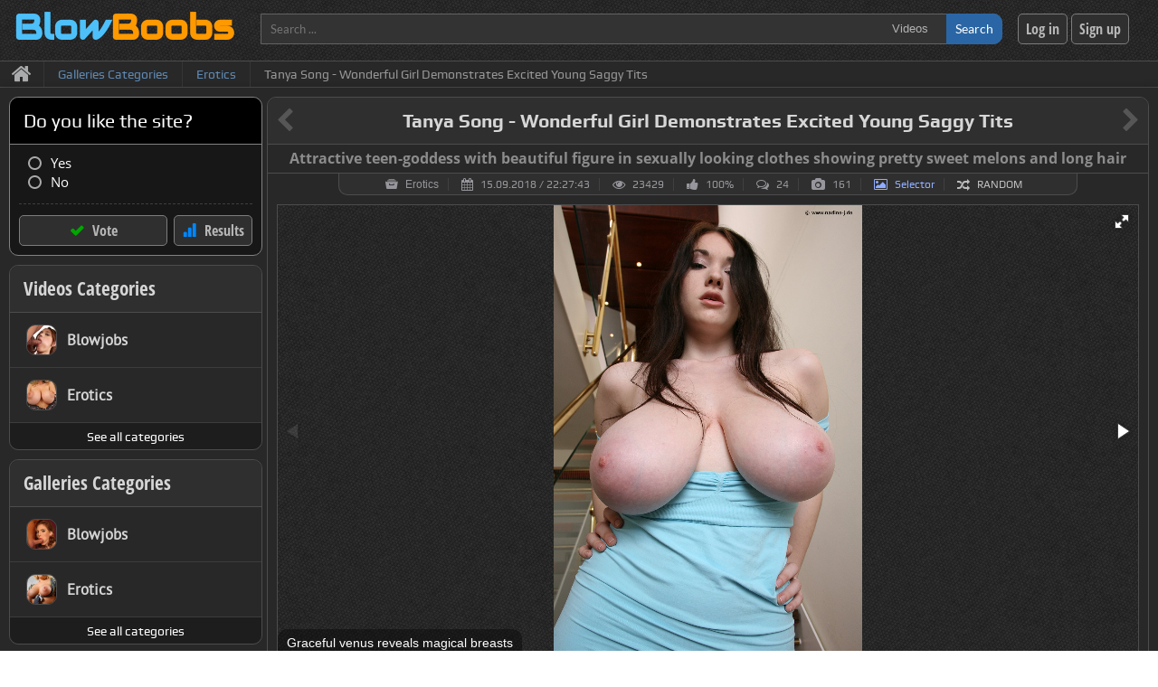

--- FILE ---
content_type: text/html; charset=UTF-8
request_url: https://blowboobs.com/gallery/tanya-song
body_size: 20259
content:
<!DOCTYPE html><html lang="en"><head><meta http-equiv="Content-Type" content="text/html; charset=UTF-8" /><meta content="width=device-width, initial-scale=1.0" name="viewport" /><title>Tanya Song - Wonderful Girl Demonstrates Excited Young Saggy Tits | Best Natural Tits Gallery</title><meta property="og:title" content="Tanya Song - Wonderful Girl Demonstrates Excited Young Saggy Tits | Best Natural Tits Gallery" /><meta name="description" content="Tanya Song photos with her lovely boobs. Wild and young beauty Tanya with her appetizing body and gorgeous long hair, actively shows her big boobs in gorgeous evening dresses from which tits just pop up and ask for affection. Lingerie pics. You will definitely like this HD Porn Pics XXX." /><meta property="og:description" content="Tanya Song photos with her lovely boobs. Wild and young beauty Tanya with her appetizing body and gorgeous long hair, actively shows her big boobs in gorgeous evening dresses from which tits just pop up and ask for affection. Lingerie pics. You will definitely like this HD Porn Pics XXX." /><meta name="keywords" content="Makeup Erotic, Big Tits Erotic, Lingerie Erotic, Pigtails Erotic, Saggy Tits Erotic, Long Hair Erotic, Big Areolas Erotic, Hanging Tits Erotic" /><meta property="og:url" content="https://blowboobs.com/gallery/tanya-song" /><meta property="og:image" content="https://blowboobs.com/content/gallery_50/tanya-song_153703962940.jpg" /><meta property="og:section" content="Erotics" /><link rel="canonical" href="https://blowboobs.com/gallery/tanya-song" /><meta name="robots" content="index,follow" /><link rel="shortcut icon" type="image/png" href="/engine/themes/blowboobs/images/favicon.png" /><meta http-equiv="Content-Security-Policy" content="upgrade-insecure-requests"><link rel="preload" href="/engine/resources/fonts/raleway_2.woff2" as="font" type="font/woff2" crossorigin /><link rel="preload" href="/engine/resources/fonts/ptsans.woff2" as="font" type="font/woff2" crossorigin /><link rel="preload" href="/engine/resources/fonts/opensans-regular.woff2" as="font" type="font/woff2" crossorigin /><link rel="preload" href="/engine/resources/fonts/opensans-semibold.woff2" as="font" type="font/woff2" crossorigin /><link rel="preload" href="/engine/resources/fonts/roboto.woff2" as="font" type="font/woff2" crossorigin /><link rel="preload" href="/engine/resources/fonts/play_regular.woff2" as="font" type="font/woff2" crossorigin /><link rel="preload" href="/engine/resources/fonts/opensans-bold.woff2" as="font" type="font/woff2" crossorigin /><link rel="preload" href="/engine/resources/fonts/play_bold.woff2" as="font" type="font/woff2" crossorigin /><link rel="preload" href="/engine/resources/fonts/fontawesome_icomoon.ttf" as="font" type="font/ttf" crossorigin /><link rel="preload" href="/engine/resources/fonts/condsans_bold.woff2" as="font" type="font/woff2" crossorigin /><link rel="preload" href="/engine/resources/fonts/audiowide_l.woff2" as="font" type="font/woff2" crossorigin /><link rel="preload" href="/engine/resources/fonts/lato.woff2" as="font" type="font/woff2" crossorigin /><link rel="preload" href="/engine/tools/compress/minificator.php?t=css&f=blowboobs&v=1.0" as="style" /><link rel="stylesheet" type="text/css" href="/engine/tools/compress/minificator.php?t=css&f=blowboobs&v=1.0" media="all" /><link rel="preload" href="/engine/resources/scripts/playerjs_new.js" as="script" /><link rel="preload" href="/engine/tools/compress/minificator.php?t=js&f=blowboobs&v=1.0" as="script" /><link rel="preload" href="/engine/themes/blowboobs/scripts/gridimgs.js" as="script" /></head><body class="bg_dark_irongrip"><div id="page"><div id="main"><div id="header" class="bg_dark_irongrip"><div class="wrapper"><div class="lside"><a href="/" class="legend" alt="Quality Blowjobs Porn Clips" title="Perfect blowjobs porn videos, only the best moments with oral sex! Oral sex pics, deepthroating vids, gagging galleries, expressive face fuck tube, facial & cumshot moments"><div class="legend_string"><span>Blow</span>Boobs</div><div class="legend_slogan hide">Only pure oral sex clips</div></a></div><div class="rside"><div class="rside_table"><div class="rside_cell"><div class="search_form theme_5"><input id="search_keyword_5" type="text" maxlength="100" class="search_keyword" placeholder="Search ..." /><select class="search_mode"><option value="video" selected="selected">Videos</option><option value="gallery" >Galleries</option></select><button type="button" value="" id="s_button" class="search_button" onclick="SearchAction('#search_keyword_5', '/mode=' + $('#header .search_mode').val())">Search</button></div></div><div class="rside_cell userbar"><button type="button" class="button_simple login" onclick="GotoPage('/login')">Log in</button><button type="button" class="button_simple register" onclick="GotoPage('/register')">Sign up</button></div></div></div></div></div><div id="navigation" class="clearfix"><div class="wrapper"><div class="menulist_device_console"><button class="menulist_device_toggle button_grizzly theme_3" title="Открыть/закрыть меню" data-dropdown=".menulist_device" data-dropdown-trigger="click" data-dropdown-anim="slide" data-dropdown-static="1">Menu</button></div><ul class="menulist_device"><li class="menulist_device_item"><a href="/" title="Best blowjobs moments of facefuck videos, facial & cumshot pics and vids" class="menulist_device_item_main">Main page</a></li><li class="menulist_device_item"><a href="/contact" rel="nofollow" class="menulist_device_item_contact">Contact</a></li><li class="menulist_device_item"><a href="/catalog/videos" class="menulist_device_item_catalog_videos">Categories of videos</a></li><li class="menulist_device_item"><a href="/tags/videos" class="menulist_device_item_tags_videos">Tags of videos</a></li><li class="menulist_device_item"><a href="/catalog/galleries" class="menulist_device_item_catalog_galleries">Categories of galleries</a></li><li class="menulist_device_item"><a href="/tags/galleries" class="menulist_device_item_tags_galleries">Tags of galleries</a></li><li class="menulist_device_item tb"><a href="/login" rel="nofollow" class="menulist_device_item_login">Log in</a></li><li class="menulist_device_item"><a href="/register" rel="nofollow" class="menulist_device_item_register">Sign up</a></li></ul></div></div><div id="breadcrumbs"><div class="wrapper"><div class="breadcrumbs theme_1"><ul itemscope itemtype="http://schema.org/BreadcrumbList"><li class="home" itemprop="itemListElement" itemscope itemtype="http://schema.org/ListItem"><a href="https://blowboobs.com" itemprop="item" title="Free Deep Throat Sex Porn Videos, Hot Oral Penetration And Massive Facials Showcase XXX Pics & Vids"><span>&nbsp;</span><span class="hide" itemprop="name">BlowBoobs.com</span><meta itemprop="position" content="1" /></a></li><li itemprop="itemListElement" itemscope itemtype="http://schema.org/ListItem"><a href="/catalog/galleries" itemprop="item" title="Porn & Nude Galleries Categories - Good Dicksuckers With Magical Sucking Cock Abilities, Delicious Big Areolas On Big Wet & Oiled Tits"><span itemprop="name">Galleries Categories</span><meta itemprop="position" content="2" /></a></li><li itemprop="itemListElement" itemscope itemtype="http://schema.org/ListItem"><a href="/category/galleries/erotics" itemprop="item" title="Erotics Galleries Pics With Beautiful Tits Of Hot Bared Girls, Nice Big Boobs, Oiled & Wet Saggy Tits Paradise"><span itemprop="name">Erotics</span><meta itemprop="position" content="3" /></a></li><li itemprop="itemListElement" itemscope itemtype="http://schema.org/ListItem"><span>Tanya Song - Wonderful Girl Demonstrates Excited Young Saggy Tits</span><a href="/gallery/tanya-song" itemprop="item" class="hide"><span itemprop="name">Tanya Song - Wonderful Girl Demonstrates Excited Young Saggy Tits</span><meta itemprop="position" content="4" /></a></li></ul></div><div class="favorites hide"><button type="button" onclick="GotoPage('/favorites')">Your Favorites <span class="favorites_count"></span></button></div><div class="watchlist hide"><button type="button" onclick="GotoPage('/watchlist')">Your Watchlist <span class="watchlist_count"></span></button></div><div class="clearfix"></div></div></div><div class="wrapper"><div id="content"><div id="gallery"><div class="panel_dark" itemscope itemtype="http://schema.org/ImageGallery"><div id="gallery_title" class="panel_dark_head"><div class="editor_button ed_title" title="Edit this title (you can suggest new edition)" onclick="ShowEditor('gallery', 50, 1);"></div><a href="/gallery/nika" class="gallery_nav prev" title="Nika - Bonny Sweet Melons Together With Her Short-Haired Sexy Nun - Charming Breasts In Monastic Attire Showcase By Fairy Temptress And Her Tasty Shapes"></a><h1 itemprop="headline name">Tanya Song - Wonderful Girl Demonstrates Excited Young Saggy Tits</h1><a href="/gallery/sunny-wagner" class="gallery_nav next" title="Sunny Wagner - Busty Redhead MILF In Glasses Downblouse Exposition - Stunning Lady With Sultry Face And Shapely Body In Sexy Clothes Reveals Excited Large Tits And Elegant Round Areolas"></a></div><div id="gallery_short"><div class="editor_button ed_short" title="Edit this caption (you can suggest new edition)" onclick="ShowEditor('gallery', 50, 2);"></div><h2 itemprop="alternativeHeadline">Attractive teen-goddess with beautiful figure in sexually looking clothes showing pretty sweet melons and long hair</h2></div><div id="gallery_meta"><meta itemprop="author" content="BlowBoobs" /><span itemprop="publisher" itemscope itemtype="https://schema.org/Organization"><span itemprop="logo" itemscope itemtype="https://schema.org/ImageObject"><meta itemprop="url" content="https://blowboobs.com/engine/themes/blowboobs/images/favicon.png" /><meta itemprop="width" content="32" /><meta itemprop="height" content="32" /></span><meta itemprop="name" content="BlowBoobs" /></span><meta itemprop="datePublished" content="2018-09-15T22:27:43Z" /><meta itemprop="dateModified" content="2019-03-08T11:22:55Z" /><link itemprop="mainEntityOfPage" href="https://blowboobs.com/gallery/tanya-song" /><a href="/category/galleries/erotics" title="Erotics Galleries Pics With Beautiful Tits Of Hot Bared Girls, Nice Big Boobs, Oiled & Wet Saggy Tits Paradise" class="meta_item category">Erotics</a><span class="meta_item date">15.09.2018 / 22:27:43</span><span class="meta_item views">23429</span><span class="meta_item rating">100%</span><a href="#comments" class="meta_item comments">24</a><span class="meta_item total">161</span><span class="meta_item mode selec" title="Change gallery view" onclick="GalleryModeChange();">Selector</span><span class="meta_item random" title="Next random gallery" onclick="GallerySelectRandom(true);">Random</span></div><div id="gallery_content" class="panel_dark_content"><div class="fotorama" data-nav="thumbs" data-width="100%" data-thumbwidth="120" data-thumbheight="120" data-allowfullscreen="true" data-click="false" data-height="500" data-keyboard="true" data-auto="false" onload="$(this).fotorama(); var fr = $(this).data('fotorama'); $('.fotorama__stage').dblclick(function(){fr.toggleFullScreen();}); $(this).on('fotorama:fullscreenenter fotorama:fullscreenexit', function (e, fotorama) {if (e.type === 'fotorama:fullscreenenter') {fotorama.setOptions({nav: false});} else {fotorama.setOptions({nav: 'thumbs'});}}).fotorama();"><a href="/content/gallery_50/tanya-song_153703962940.jpg" title="Graceful venus reveals magical breasts" data-caption="Graceful venus reveals magical breasts"><img src="/content/gallery_50/tanya-song_153703962940_120x120.jpg" /></a><a href="/content/gallery_50/tanya-song_153703962623.jpg" title="Sparkling tits showcase from cuddly tigress and her lovely face" data-caption="Sparkling tits showcase from cuddly tigress and her lovely face"><img src="/content/gallery_50/tanya-song_153703962623_120x120.jpg" /></a><a href="/content/gallery_50/tanya-song_15370396230.jpg" title="Lethal breasts exposing for superb temptress and her attractive shapes" data-caption="Lethal breasts exposing for superb temptress and her attractive shapes"><img src="/content/gallery_50/tanya-song_15370396230_120x120.jpg" /></a><a href="/content/gallery_50/tanya-song_15370396231.jpg" title="Perky popsy with divine forms shows slapping boobs" data-caption="Perky popsy with divine forms shows slapping boobs"><img src="/content/gallery_50/tanya-song_15370396231_120x120.jpg" /></a><a href="/content/gallery_50/tanya-song_15370396232.jpg" title="Magical cherry with great face demonstrates ticklish boobs" data-caption="Magical cherry with great face demonstrates ticklish boobs"><img src="/content/gallery_50/tanya-song_15370396232_120x120.jpg" /></a><a href="/content/gallery_50/tanya-song_15370396243.jpg" title="Spectacular boobs demonstration for cute lady and her tasty face" data-caption="Spectacular boobs demonstration for cute lady and her tasty face"><img src="/content/gallery_50/tanya-song_15370396243_120x120.jpg" /></a><a href="/content/gallery_50/tanya-song_15370396244.jpg" title="Sensitive puppet open up divine flesh with natural ripe melons" data-caption="Sensitive puppet open up divine flesh with natural ripe melons"><img src="/content/gallery_50/tanya-song_15370396244_120x120.jpg" /></a><a href="/content/gallery_50/tanya-song_15370396245.jpg" title="Magnificent female presents magical melons" data-caption="Magnificent female presents magical melons"><img src="/content/gallery_50/tanya-song_15370396245_120x120.jpg" /></a><a href="/content/gallery_50/tanya-song_15370396246.jpg" title="Cuddly cherry presents darling figure with inspired ripe melons" data-caption="Cuddly cherry presents darling figure with inspired ripe melons"><img src="/content/gallery_50/tanya-song_15370396246_120x120.jpg" /></a><a href="/content/gallery_50/tanya-song_15370396247.jpg" title="Sexy lady open up pure body with soft titties" data-caption="Sexy lady open up pure body with soft titties"><img src="/content/gallery_50/tanya-song_15370396247_120x120.jpg" /></a><a href="/content/gallery_50/tanya-song_15370396248.jpg" title="Juicy melons exposing by sweet babe and her adorable body" data-caption="Juicy melons exposing by sweet babe and her adorable body"><img src="/content/gallery_50/tanya-song_15370396248_120x120.jpg" /></a><a href="/content/gallery_50/tanya-song_15370396249.jpg" title="Delicious princess with beautiful forms exposing perky melons" data-caption="Delicious princess with beautiful forms exposing perky melons"><img src="/content/gallery_50/tanya-song_15370396249_120x120.jpg" /></a><a href="/content/gallery_50/tanya-song_153703962410.jpg" title="Glorious belle with magical flesh open up ticklish breasts" data-caption="Glorious belle with magical flesh open up ticklish breasts"><img src="/content/gallery_50/tanya-song_153703962410_120x120.jpg" /></a><a href="/content/gallery_50/tanya-song_153703962511.jpg" title="Spellful angel with glorious face exposing delicious tits" data-caption="Spellful angel with glorious face exposing delicious tits"><img src="/content/gallery_50/tanya-song_153703962511_120x120.jpg" /></a><a href="/content/gallery_50/tanya-song_153703962512.jpg" title="Playful doll presents delicious flesh with mellow ripe melons" data-caption="Playful doll presents delicious flesh with mellow ripe melons"><img src="/content/gallery_50/tanya-song_153703962512_120x120.jpg" /></a><a href="/content/gallery_50/tanya-song_153703962513.jpg" title="Delightful titties showcase for playful hottie and her groovy face" data-caption="Delightful titties showcase for playful hottie and her groovy face"><img src="/content/gallery_50/tanya-song_153703962513_120x120.jpg" /></a><a href="/content/gallery_50/tanya-song_153703962514.jpg" title="Groovy ripe melons exposing performed by splendid charmer and her harmonical figure" data-caption="Groovy ripe melons exposing performed by splendid charmer and her harmonical figure"><img src="/content/gallery_50/tanya-song_153703962514_120x120.jpg" /></a><a href="/content/gallery_50/tanya-song_153703962515.jpg" title="Cute female presents lusty titties" data-caption="Cute female presents lusty titties"><img src="/content/gallery_50/tanya-song_153703962515_120x120.jpg" /></a><a href="/content/gallery_50/tanya-song_153703962516.jpg" title="Divine boobs of spirited princess and her bonny forms" data-caption="Divine boobs of spirited princess and her bonny forms"><img src="/content/gallery_50/tanya-song_153703962516_120x120.jpg" /></a><a href="/content/gallery_50/tanya-song_153703962517.jpg" title="Sweet cutie reveals excited flesh with playful udders" data-caption="Sweet cutie reveals excited flesh with playful udders"><img src="/content/gallery_50/tanya-song_153703962517_120x120.jpg" /></a><a href="/content/gallery_50/tanya-song_153703962518.jpg" title="Matchless babe with scorching face open up beautiful udders" data-caption="Matchless babe with scorching face open up beautiful udders"><img src="/content/gallery_50/tanya-song_153703962518_120x120.jpg" /></a><a href="/content/gallery_50/tanya-song_153703962619.jpg" title="Spellful titties of marvellous beauty and her sweet body" data-caption="Spellful titties of marvellous beauty and her sweet body"><img src="/content/gallery_50/tanya-song_153703962619_120x120.jpg" /></a><a href="/content/gallery_50/tanya-song_153703962620.jpg" title="Cute looking mistress reveals spicy tits on mellow flesh" data-caption="Cute looking mistress reveals spicy tits on mellow flesh"><img src="/content/gallery_50/tanya-song_153703962620_120x120.jpg" /></a><a href="/content/gallery_50/tanya-song_153703962621.jpg" title="Delightful melons of lovable kitty and her fairy flesh" data-caption="Delightful melons of lovable kitty and her fairy flesh"><img src="/content/gallery_50/tanya-song_153703962621_120x120.jpg" /></a><a href="/content/gallery_50/tanya-song_153703962622.jpg" title="Incredible princess exposes divine forms with honeyed titties" data-caption="Incredible princess exposes divine forms with honeyed titties"><img src="/content/gallery_50/tanya-song_153703962622_120x120.jpg" /></a><a href="/content/gallery_50/tanya-song_153703962624.jpg" title="Sweet popsy with juicy forms shows fresh ripe melons" data-caption="Sweet popsy with juicy forms shows fresh ripe melons"><img src="/content/gallery_50/tanya-song_153703962624_120x120.jpg" /></a><a href="/content/gallery_50/tanya-song_153703962625.jpg" title="Mellow breasts showcase from bonny princess and her delightful face" data-caption="Mellow breasts showcase from bonny princess and her delightful face"><img src="/content/gallery_50/tanya-song_153703962625_120x120.jpg" /></a><a href="/content/gallery_50/tanya-song_153703962726.jpg" title="Spectacular beauty reveals inspired breasts on cool body" data-caption="Spectacular beauty reveals inspired breasts on cool body"><img src="/content/gallery_50/tanya-song_153703962726_120x120.jpg" /></a><a href="/content/gallery_50/tanya-song_153703962727.jpg" title="Sexy babe with magical face showing excited boobs" data-caption="Sexy babe with magical face showing excited boobs"><img src="/content/gallery_50/tanya-song_153703962727_120x120.jpg" /></a><a href="/content/gallery_50/tanya-song_153703962728.jpg" title="Tempting ripe melons showcase for incredible beauty and her divine forms" data-caption="Tempting ripe melons showcase for incredible beauty and her divine forms"><img src="/content/gallery_50/tanya-song_153703962728_120x120.jpg" /></a><a href="/content/gallery_50/tanya-song_153703962729.jpg" title="Slapping doll showing lovely flesh with superior breasts" data-caption="Slapping doll showing lovely flesh with superior breasts"><img src="/content/gallery_50/tanya-song_153703962729_120x120.jpg" /></a><a href="/content/gallery_50/tanya-song_153703962730.jpg" title="Desired popsy shows pure shapes with slapping breasts" data-caption="Desired popsy shows pure shapes with slapping breasts"><img src="/content/gallery_50/tanya-song_153703962730_120x120.jpg" /></a><a href="/content/gallery_50/tanya-song_153703962831.jpg" title="Superb goddess presents enjoyable breasts on svelte flesh" data-caption="Superb goddess presents enjoyable breasts on svelte flesh"><img src="/content/gallery_50/tanya-song_153703962831_120x120.jpg" /></a><a href="/content/gallery_50/tanya-song_153703962832.jpg" title="Wonderful breasts of naughty female and her awesome body" data-caption="Wonderful breasts of naughty female and her awesome body"><img src="/content/gallery_50/tanya-song_153703962832_120x120.jpg" /></a><a href="/content/gallery_50/tanya-song_153703962833.jpg" title="Sexy awesome girl exposes dream titties on sweet figure" data-caption="Sexy awesome girl exposes dream titties on sweet figure"><img src="/content/gallery_50/tanya-song_153703962833_120x120.jpg" /></a><a href="/content/gallery_50/tanya-song_153703962834.jpg" title="Svelte chick with spicy forms reveals juicy tits" data-caption="Svelte chick with spicy forms reveals juicy tits"><img src="/content/gallery_50/tanya-song_153703962834_120x120.jpg" /></a><a href="/content/gallery_50/tanya-song_153703962835.jpg" title="Beautiful charmer with sultry shapes presents pretty breasts" data-caption="Beautiful charmer with sultry shapes presents pretty breasts"><img src="/content/gallery_50/tanya-song_153703962835_120x120.jpg" /></a><a href="/content/gallery_50/tanya-song_153703962936.jpg" title="Dreamy hottie with heavenly face show up crackerjack titties" data-caption="Dreamy hottie with heavenly face show up crackerjack titties"><img src="/content/gallery_50/tanya-song_153703962936_120x120.jpg" /></a><a href="/content/gallery_50/tanya-song_153703962937.jpg" title="Goodly princess presents spectacular breasts" data-caption="Goodly princess presents spectacular breasts"><img src="/content/gallery_50/tanya-song_153703962937_120x120.jpg" /></a><a href="/content/gallery_50/tanya-song_153703962938.jpg" title="Shining candy with sensual face open up delightful breasts" data-caption="Shining candy with sensual face open up delightful breasts"><img src="/content/gallery_50/tanya-song_153703962938_120x120.jpg" /></a><a href="/content/gallery_50/tanya-song_153703962939.jpg" title="Excited ripe melons exposing for marvellous nymph and her engaging face" data-caption="Excited ripe melons exposing for marvellous nymph and her engaging face"><img src="/content/gallery_50/tanya-song_153703962939_120x120.jpg" /></a><a href="/content/gallery_50/tanya-song_153703963041.jpg" title="Allure breasts exposing performed by magnificent cherry and her desired forms" data-caption="Allure breasts exposing performed by magnificent cherry and her desired forms"><img src="/content/gallery_50/tanya-song_153703963041_120x120.jpg" /></a><a href="/content/gallery_50/tanya-song_153703963042.jpg" title="Breathtaking breasts of perfect undine and her shapely shapes" data-caption="Breathtaking breasts of perfect undine and her shapely shapes"><img src="/content/gallery_50/tanya-song_153703963042_120x120.jpg" /></a><a href="/content/gallery_50/tanya-song_153703963043.jpg" title="Expressive breasts of magnificent princess and her beautiful forms" data-caption="Expressive breasts of magnificent princess and her beautiful forms"><img src="/content/gallery_50/tanya-song_153703963043_120x120.jpg" /></a><a href="/content/gallery_50/tanya-song_153703963044.jpg" title="Sexually tempting puppet open up attractive shapes with tender boobies" data-caption="Sexually tempting puppet open up attractive shapes with tender boobies"><img src="/content/gallery_50/tanya-song_153703963044_120x120.jpg" /></a><a href="/content/gallery_50/tanya-song_153703963045.jpg" title="Groovy cherry with alluring figure showing crackerjack breasts" data-caption="Groovy cherry with alluring figure showing crackerjack breasts"><img src="/content/gallery_50/tanya-song_153703963045_120x120.jpg" /></a><a href="/content/gallery_50/tanya-song_153703963146.jpg" title="Sweet angel with alluring shapes showing goodly titties" data-caption="Sweet angel with alluring shapes showing goodly titties"><img src="/content/gallery_50/tanya-song_153703963146_120x120.jpg" /></a><a href="/content/gallery_50/tanya-song_153703963147.jpg" title="Incredible girl open up sultry boobies on divine forms" data-caption="Incredible girl open up sultry boobies on divine forms"><img src="/content/gallery_50/tanya-song_153703963147_120x120.jpg" /></a><a href="/content/gallery_50/tanya-song_153703963148.jpg" title="Enchanting girl presents superb titties on harmonical flesh" data-caption="Enchanting girl presents superb titties on harmonical flesh"><img src="/content/gallery_50/tanya-song_153703963148_120x120.jpg" /></a><a href="/content/gallery_50/tanya-song_153703963149.jpg" title="Svelte princess with excited face exposing appetizing melons" data-caption="Svelte princess with excited face exposing appetizing melons"><img src="/content/gallery_50/tanya-song_153703963149_120x120.jpg" /></a><a href="/content/gallery_50/tanya-song_153703963150.jpg" title="Nice-looking hottie shows amazing breasts on slapping figure" data-caption="Nice-looking hottie shows amazing breasts on slapping figure"><img src="/content/gallery_50/tanya-song_153703963150_120x120.jpg" /></a><a href="/content/gallery_50/tanya-song_153703963251.jpg" title="Mysterious puppet reveals majestic forms with glorious titties" data-caption="Mysterious puppet reveals majestic forms with glorious titties"><img src="/content/gallery_50/tanya-song_153703963251_120x120.jpg" /></a><a href="/content/gallery_50/tanya-song_153703963252.jpg" title="Cute doll with magnificent face exposing fresh titties" data-caption="Cute doll with magnificent face exposing fresh titties"><img src="/content/gallery_50/tanya-song_153703963252_120x120.jpg" /></a><a href="/content/gallery_50/tanya-song_153703963253.jpg" title="Crackerjack ripe melons of fairy cherry and her cute body" data-caption="Crackerjack ripe melons of fairy cherry and her cute body"><img src="/content/gallery_50/tanya-song_153703963253_120x120.jpg" /></a><a href="/content/gallery_50/tanya-song_153703963254.jpg" title="Enjoyable boobs demonstration for desired popsy and her elegant shapes" data-caption="Enjoyable boobs demonstration for desired popsy and her elegant shapes"><img src="/content/gallery_50/tanya-song_153703963254_120x120.jpg" /></a><a href="/content/gallery_50/tanya-song_153703963255.jpg" title="Playful babe presents godly body with gorgeous tits" data-caption="Playful babe presents godly body with gorgeous tits"><img src="/content/gallery_50/tanya-song_153703963255_120x120.jpg" /></a><a href="/content/gallery_50/tanya-song_153703963356.jpg" title="Goodly girl with tasty face open up breathtaking melons" data-caption="Goodly girl with tasty face open up breathtaking melons"><img src="/content/gallery_50/tanya-song_153703963356_120x120.jpg" /></a><a href="/content/gallery_50/tanya-song_153703963357.jpg" title="Tempting melons showcase for superb kitty and her excited forms" data-caption="Tempting melons showcase for superb kitty and her excited forms"><img src="/content/gallery_50/tanya-song_153703963357_120x120.jpg" /></a><a href="/content/gallery_50/tanya-song_153703963358.jpg" title="Goodly candy with wonderful figure reveals tasty udders" data-caption="Goodly candy with wonderful figure reveals tasty udders"><img src="/content/gallery_50/tanya-song_153703963358_120x120.jpg" /></a><a href="/content/gallery_50/tanya-song_153703963359.jpg" title="Pretty temptress exposing flexible forms with attractive boobs" data-caption="Pretty temptress exposing flexible forms with attractive boobs"><img src="/content/gallery_50/tanya-song_153703963359_120x120.jpg" /></a><a href="/content/gallery_50/tanya-song_153703963360.jpg" title="Darling melons of spellful angel and her fairy body" data-caption="Darling melons of spellful angel and her fairy body"><img src="/content/gallery_50/tanya-song_153703963360_120x120.jpg" /></a><a href="/content/gallery_50/tanya-song_153703963461.jpg" title="Bonny puppet with adorable face showing spectacular ripe melons" data-caption="Bonny puppet with adorable face showing spectacular ripe melons"><img src="/content/gallery_50/tanya-song_153703963461_120x120.jpg" /></a><a href="/content/gallery_50/tanya-song_153703963462.jpg" title="Wonderful tits demonstration for groovy girl and her mellow forms" data-caption="Wonderful tits demonstration for groovy girl and her mellow forms"><img src="/content/gallery_50/tanya-song_153703963462_120x120.jpg" /></a><a href="/content/gallery_50/tanya-song_153703963463.jpg" title="Goodly venus presents spicy boobies on harmonical body" data-caption="Goodly venus presents spicy boobies on harmonical body"><img src="/content/gallery_50/tanya-song_153703963463_120x120.jpg" /></a><a href="/content/gallery_50/tanya-song_153703963464.jpg" title="Warm melons exposing from spellful mistress and her gentle body" data-caption="Warm melons exposing from spellful mistress and her gentle body"><img src="/content/gallery_50/tanya-song_153703963464_120x120.jpg" /></a><a href="/content/gallery_50/tanya-song_153703963465.jpg" title="Uncommon charmer with gracile forms demonstrates delightful breasts" data-caption="Uncommon charmer with gracile forms demonstrates delightful breasts"><img src="/content/gallery_50/tanya-song_153703963465_120x120.jpg" /></a><a href="/content/gallery_50/tanya-song_153703963466.jpg" title="Ticklish breasts of sexually wild charmer and her groovy forms" data-caption="Ticklish breasts of sexually wild charmer and her groovy forms"><img src="/content/gallery_50/tanya-song_153703963466_120x120.jpg" /></a><a href="/content/gallery_50/tanya-song_153703963567.jpg" title="Shining cherry with awesome face show up graceful titties" data-caption="Shining cherry with awesome face show up graceful titties"><img src="/content/gallery_50/tanya-song_153703963567_120x120.jpg" /></a><a href="/content/gallery_50/tanya-song_153703963568.jpg" title="Sultry hottie with hot face show up marvellous breasts" data-caption="Sultry hottie with hot face show up marvellous breasts"><img src="/content/gallery_50/tanya-song_153703963568_120x120.jpg" /></a><a href="/content/gallery_50/tanya-song_153703963569.jpg" title="Juicy tits showing by cool sweety and her captivating flesh" data-caption="Juicy tits showing by cool sweety and her captivating flesh"><img src="/content/gallery_50/tanya-song_153703963569_120x120.jpg" /></a><a href="/content/gallery_50/tanya-song_153703963570.jpg" title="Delicious doll with fresh face open up perfect titties" data-caption="Delicious doll with fresh face open up perfect titties"><img src="/content/gallery_50/tanya-song_153703963570_120x120.jpg" /></a><a href="/content/gallery_50/tanya-song_15517993160.jpg" title="Heavenly temptress with darling flesh shows heartwarming titties" data-caption="Heavenly temptress with darling flesh shows heartwarming titties"><img src="/content/gallery_50/tanya-song_15517993160_120x120.jpg" /></a><a href="/content/gallery_50/tanya-song_15517993161.jpg" title="Perky titties exposing by nice candy and her glorious face" data-caption="Perky titties exposing by nice candy and her glorious face"><img src="/content/gallery_50/tanya-song_15517993161_120x120.jpg" /></a><a href="/content/gallery_50/tanya-song_15517993162.jpg" title="Seductive sweetie with alluring figure demonstrates bright melons" data-caption="Seductive sweetie with alluring figure demonstrates bright melons"><img src="/content/gallery_50/tanya-song_15517993162_120x120.jpg" /></a><a href="/content/gallery_50/tanya-song_15517993163.jpg" title="Magnificent mistress showing gracile figure with crackerjack tits" data-caption="Magnificent mistress showing gracile figure with crackerjack tits"><img src="/content/gallery_50/tanya-song_15517993163_120x120.jpg" /></a><a href="/content/gallery_50/tanya-song_15517993164.jpg" title="Goodly boobs of captivating angel and her glorious forms" data-caption="Goodly boobs of captivating angel and her glorious forms"><img src="/content/gallery_50/tanya-song_15517993164_120x120.jpg" /></a><a href="/content/gallery_50/tanya-song_15517993175.jpg" title="Miraculous tits of darling girl and her flexible figure" data-caption="Miraculous tits of darling girl and her flexible figure"><img src="/content/gallery_50/tanya-song_15517993175_120x120.jpg" /></a><a href="/content/gallery_50/tanya-song_15517993176.jpg" title="Spellful cherry demonstrates gorgeous body with spicy boobies" data-caption="Spellful cherry demonstrates gorgeous body with spicy boobies"><img src="/content/gallery_50/tanya-song_15517993176_120x120.jpg" /></a><a href="/content/gallery_50/tanya-song_15517993177.jpg" title="Comely temptress open up perfect figure with adorable tits" data-caption="Comely temptress open up perfect figure with adorable tits"><img src="/content/gallery_50/tanya-song_15517993177_120x120.jpg" /></a><a href="/content/gallery_50/tanya-song_15517993178.jpg" title="Magnificent lady presents seductive udders" data-caption="Magnificent lady presents seductive udders"><img src="/content/gallery_50/tanya-song_15517993178_120x120.jpg" /></a><a href="/content/gallery_50/tanya-song_15517993179.jpg" title="Alluring mistress with attractive face demonstrates breathtaking titties" data-caption="Alluring mistress with attractive face demonstrates breathtaking titties"><img src="/content/gallery_50/tanya-song_15517993179_120x120.jpg" /></a><a href="/content/gallery_50/tanya-song_155179931810.jpg" title="Svelte female with scorching face demonstrates excited boobs" data-caption="Svelte female with scorching face demonstrates excited boobs"><img src="/content/gallery_50/tanya-song_155179931810_120x120.jpg" /></a><a href="/content/gallery_50/tanya-song_155179931811.jpg" title="Sugar tits showing from mysterious chicken and her graceful forms" data-caption="Sugar tits showing from mysterious chicken and her graceful forms"><img src="/content/gallery_50/tanya-song_155179931811_120x120.jpg" /></a><a href="/content/gallery_50/tanya-song_155179931812.jpg" title="Seductive melons showcase from amazing tigress and her darling shapes" data-caption="Seductive melons showcase from amazing tigress and her darling shapes"><img src="/content/gallery_50/tanya-song_155179931812_120x120.jpg" /></a><a href="/content/gallery_50/tanya-song_155179931813.jpg" title="Superb udders of magical nymph and her amazing forms" data-caption="Superb udders of magical nymph and her amazing forms"><img src="/content/gallery_50/tanya-song_155179931813_120x120.jpg" /></a><a href="/content/gallery_50/tanya-song_155179931814.jpg" title="Delicious cutie showing cheerful ripe melons" data-caption="Delicious cutie showing cheerful ripe melons"><img src="/content/gallery_50/tanya-song_155179931814_120x120.jpg" /></a><a href="/content/gallery_50/tanya-song_155179931815.jpg" title="Marvellous babe presents fine shapes with seductive ripe melons" data-caption="Marvellous babe presents fine shapes with seductive ripe melons"><img src="/content/gallery_50/tanya-song_155179931815_120x120.jpg" /></a><a href="/content/gallery_50/tanya-song_155179931916.jpg" title="Perfect sweetie reveals captivating shapes with groovy tits" data-caption="Perfect sweetie reveals captivating shapes with groovy tits"><img src="/content/gallery_50/tanya-song_155179931916_120x120.jpg" /></a><a href="/content/gallery_50/tanya-song_155179931917.jpg" title="Lush tits showing by shining beauty and her flexible flesh" data-caption="Lush tits showing by shining beauty and her flexible flesh"><img src="/content/gallery_50/tanya-song_155179931917_120x120.jpg" /></a><a href="/content/gallery_50/tanya-song_155179931918.jpg" title="Miraculous breasts exposing performed by gorgeous princess and her wonderful face" data-caption="Miraculous breasts exposing performed by gorgeous princess and her wonderful face"><img src="/content/gallery_50/tanya-song_155179931918_120x120.jpg" /></a><a href="/content/gallery_50/tanya-song_155179931919.jpg" title="Vivacious popsy reveals magical flesh with hypnotic tits" data-caption="Vivacious popsy reveals magical flesh with hypnotic tits"><img src="/content/gallery_50/tanya-song_155179931919_120x120.jpg" /></a><a href="/content/gallery_50/tanya-song_155179931920.jpg" title="Incredible kitty with pleasant figure showing pretty boobies" data-caption="Incredible kitty with pleasant figure showing pretty boobies"><img src="/content/gallery_50/tanya-song_155179931920_120x120.jpg" /></a><a href="/content/gallery_50/tanya-song_155179932021.jpg" title="Bonny melons exposing from cuddly cherry and her pleasant shapes" data-caption="Bonny melons exposing from cuddly cherry and her pleasant shapes"><img src="/content/gallery_50/tanya-song_155179932021_120x120.jpg" /></a><a href="/content/gallery_50/tanya-song_155179932022.jpg" title="Lovely goddess with sightly face demonstrates magnificent udders" data-caption="Lovely goddess with sightly face demonstrates magnificent udders"><img src="/content/gallery_50/tanya-song_155179932022_120x120.jpg" /></a><a href="/content/gallery_50/tanya-song_155179932023.jpg" title="Charming puppet with excited forms open up knock downing tits" data-caption="Charming puppet with excited forms open up knock downing tits"><img src="/content/gallery_50/tanya-song_155179932023_120x120.jpg" /></a><a href="/content/gallery_50/tanya-song_155179932024.jpg" title="Slapping beauty open up alluring flesh with cheerful titties" data-caption="Slapping beauty open up alluring flesh with cheerful titties"><img src="/content/gallery_50/tanya-song_155179932024_120x120.jpg" /></a><a href="/content/gallery_50/tanya-song_155179932025.jpg" title="Comely venus with graceful flesh presents amazing udders" data-caption="Comely venus with graceful flesh presents amazing udders"><img src="/content/gallery_50/tanya-song_155179932025_120x120.jpg" /></a><a href="/content/gallery_50/tanya-song_155179932026.jpg" title="Knock downing tits demonstration for sexually wild puppet and her glorious flesh" data-caption="Knock downing tits demonstration for sexually wild puppet and her glorious flesh"><img src="/content/gallery_50/tanya-song_155179932026_120x120.jpg" /></a><a href="/content/gallery_50/tanya-song_155179932127.jpg" title="Breathtaking tigress showing awesome forms with sparkling tits" data-caption="Breathtaking tigress showing awesome forms with sparkling tits"><img src="/content/gallery_50/tanya-song_155179932127_120x120.jpg" /></a><a href="/content/gallery_50/tanya-song_155179932128.jpg" title="Heavenly belle open up divine breasts on lovely figure" data-caption="Heavenly belle open up divine breasts on lovely figure"><img src="/content/gallery_50/tanya-song_155179932128_120x120.jpg" /></a><a href="/content/gallery_50/tanya-song_155179932129.jpg" title="Spellful breasts of stunning princess and her fantastic forms" data-caption="Spellful breasts of stunning princess and her fantastic forms"><img src="/content/gallery_50/tanya-song_155179932129_120x120.jpg" /></a><a href="/content/gallery_50/tanya-song_155179932130.jpg" title="Fantastic tigress with stunning face shows divine breasts" data-caption="Fantastic tigress with stunning face shows divine breasts"><img src="/content/gallery_50/tanya-song_155179932130_120x120.jpg" /></a><a href="/content/gallery_50/tanya-song_155179932131.jpg" title="Fantastic beauty with awesome body showing perky ripe melons" data-caption="Fantastic beauty with awesome body showing perky ripe melons"><img src="/content/gallery_50/tanya-song_155179932131_120x120.jpg" /></a><a href="/content/gallery_50/tanya-song_155179932132.jpg" title="Cuddly udders showcase performed by stunning lady and her comely face" data-caption="Cuddly udders showcase performed by stunning lady and her comely face"><img src="/content/gallery_50/tanya-song_155179932132_120x120.jpg" /></a><a href="/content/gallery_50/tanya-song_155179932133.jpg" title="Cute titties showcase from vivacious female and her stunning flesh" data-caption="Cute titties showcase from vivacious female and her stunning flesh"><img src="/content/gallery_50/tanya-song_155179932133_120x120.jpg" /></a><a href="/content/gallery_50/tanya-song_155179932234.jpg" title="Divine candy with goodly face shows amazing titties" data-caption="Divine candy with goodly face shows amazing titties"><img src="/content/gallery_50/tanya-song_155179932234_120x120.jpg" /></a><a href="/content/gallery_50/tanya-song_155179932235.jpg" title="Heavenly boobs exposing for sightly nymph and her hot body" data-caption="Heavenly boobs exposing for sightly nymph and her hot body"><img src="/content/gallery_50/tanya-song_155179932235_120x120.jpg" /></a><a href="/content/gallery_50/tanya-song_155179932236.jpg" title="Lustful venus reveals amazing flesh with lovely melons" data-caption="Lustful venus reveals amazing flesh with lovely melons"><img src="/content/gallery_50/tanya-song_155179932236_120x120.jpg" /></a><a href="/content/gallery_50/tanya-song_155179932237.jpg" title="Lovely boobies exposing by sensual venus and her excellent figure" data-caption="Lovely boobies exposing by sensual venus and her excellent figure"><img src="/content/gallery_50/tanya-song_155179932237_120x120.jpg" /></a><a href="/content/gallery_50/tanya-song_155179932238.jpg" title="Enchanting beauty demonstrates superb titties" data-caption="Enchanting beauty demonstrates superb titties"><img src="/content/gallery_50/tanya-song_155179932238_120x120.jpg" /></a><a href="/content/gallery_50/tanya-song_155179932239.jpg" title="Enjoyable udders showing performed by charming chicken and her excellent forms" data-caption="Enjoyable udders showing performed by charming chicken and her excellent forms"><img src="/content/gallery_50/tanya-song_155179932239_120x120.jpg" /></a><a href="/content/gallery_50/tanya-song_155179932340.jpg" title="Beautiful undine open up voluptuous boobies on pure shapes" data-caption="Beautiful undine open up voluptuous boobies on pure shapes"><img src="/content/gallery_50/tanya-song_155179932340_120x120.jpg" /></a><a href="/content/gallery_50/tanya-song_155179932341.jpg" title="Sensual lady reveals juicy tits on heavenly body" data-caption="Sensual lady reveals juicy tits on heavenly body"><img src="/content/gallery_50/tanya-song_155179932341_120x120.jpg" /></a><a href="/content/gallery_50/tanya-song_155179932342.jpg" title="Fine looking venus demonstrates lusty boobs on tasty shapes" data-caption="Fine looking venus demonstrates lusty boobs on tasty shapes"><img src="/content/gallery_50/tanya-song_155179932342_120x120.jpg" /></a><a href="/content/gallery_50/tanya-song_155179932343.jpg" title="Fantastic goddess shows fine boobs" data-caption="Fantastic goddess shows fine boobs"><img src="/content/gallery_50/tanya-song_155179932343_120x120.jpg" /></a><a href="/content/gallery_50/tanya-song_155179932344.jpg" title="Slapping temptress presents pleasant boobies on tempting shapes" data-caption="Slapping temptress presents pleasant boobies on tempting shapes"><img src="/content/gallery_50/tanya-song_155179932344_120x120.jpg" /></a><a href="/content/gallery_50/tanya-song_155179932345.jpg" title="Sultry cutie with naughty face show up goodly titties" data-caption="Sultry cutie with naughty face show up goodly titties"><img src="/content/gallery_50/tanya-song_155179932345_120x120.jpg" /></a><a href="/content/gallery_50/tanya-song_155179932346.jpg" title="Fairy melons demonstration by perfect undine and her juicy forms" data-caption="Fairy melons demonstration by perfect undine and her juicy forms"><img src="/content/gallery_50/tanya-song_155179932346_120x120.jpg" /></a><a href="/content/gallery_50/tanya-song_155179932447.jpg" title="Appetizing boobs showing from enchanting belle and her graceful body" data-caption="Appetizing boobs showing from enchanting belle and her graceful body"><img src="/content/gallery_50/tanya-song_155179932447_120x120.jpg" /></a><a href="/content/gallery_50/tanya-song_155179932448.jpg" title="Cuddly chicken open up mellow tits on cool shapes" data-caption="Cuddly chicken open up mellow tits on cool shapes"><img src="/content/gallery_50/tanya-song_155179932448_120x120.jpg" /></a><a href="/content/gallery_50/tanya-song_155179932449.jpg" title="Cute breasts exposing for sexy charmer and her shining face" data-caption="Cute breasts exposing for sexy charmer and her shining face"><img src="/content/gallery_50/tanya-song_155179932449_120x120.jpg" /></a><a href="/content/gallery_50/tanya-song_155179932450.jpg" title="Charming tits showing by pretty tigress and her darling face" data-caption="Charming tits showing by pretty tigress and her darling face"><img src="/content/gallery_50/tanya-song_155179932450_120x120.jpg" /></a><a href="/content/gallery_50/tanya-song_155179932451.jpg" title="Allure breasts demonstration from curvy beauty and her hot shapes" data-caption="Allure breasts demonstration from curvy beauty and her hot shapes"><img src="/content/gallery_50/tanya-song_155179932451_120x120.jpg" /></a><a href="/content/gallery_50/tanya-song_155179932452.jpg" title="Svelte sweetie with spellful forms open up gorgeous titties" data-caption="Svelte sweetie with spellful forms open up gorgeous titties"><img src="/content/gallery_50/tanya-song_155179932452_120x120.jpg" /></a><a href="/content/gallery_50/tanya-song_155179932453.jpg" title="Curvy cutie exposing nice melons" data-caption="Curvy cutie exposing nice melons"><img src="/content/gallery_50/tanya-song_155179932453_120x120.jpg" /></a><a href="/content/gallery_50/tanya-song_155179932454.jpg" title="Lovely undine with sightly face reveals spectacular boobies" data-caption="Lovely undine with sightly face reveals spectacular boobies"><img src="/content/gallery_50/tanya-song_155179932454_120x120.jpg" /></a><a href="/content/gallery_50/tanya-song_155179932555.jpg" title="Hot doll with excited face showing cute ripe melons" data-caption="Hot doll with excited face showing cute ripe melons"><img src="/content/gallery_50/tanya-song_155179932555_120x120.jpg" /></a><a href="/content/gallery_50/tanya-song_155179932556.jpg" title="Delicious undine open up spicy body with adorable boobies" data-caption="Delicious undine open up spicy body with adorable boobies"><img src="/content/gallery_50/tanya-song_155179932556_120x120.jpg" /></a><a href="/content/gallery_50/tanya-song_155179932557.jpg" title="Impassioned mistress with glorious face showing divine boobies" data-caption="Impassioned mistress with glorious face showing divine boobies"><img src="/content/gallery_50/tanya-song_155179932557_120x120.jpg" /></a><a href="/content/gallery_50/tanya-song_155179932558.jpg" title="Perky beauty showing awesome boobs" data-caption="Perky beauty showing awesome boobs"><img src="/content/gallery_50/tanya-song_155179932558_120x120.jpg" /></a><a href="/content/gallery_50/tanya-song_155179932559.jpg" title="Sparkling breasts demonstration performed by vivacious goddess and her awesome forms" data-caption="Sparkling breasts demonstration performed by vivacious goddess and her awesome forms"><img src="/content/gallery_50/tanya-song_155179932559_120x120.jpg" /></a><a href="/content/gallery_50/tanya-song_155179932560.jpg" title="Attractive chicken with tempting shapes presents amazing titties" data-caption="Attractive chicken with tempting shapes presents amazing titties"><img src="/content/gallery_50/tanya-song_155179932560_120x120.jpg" /></a><a href="/content/gallery_50/tanya-song_155179932561.jpg" title="Elegant breasts of pretty mistress and her spicy flesh" data-caption="Elegant breasts of pretty mistress and her spicy flesh"><img src="/content/gallery_50/tanya-song_155179932561_120x120.jpg" /></a><a href="/content/gallery_50/tanya-song_155179932662.jpg" title="Sweet boobs showing for lovable candy and her majestic face" data-caption="Sweet boobs showing for lovable candy and her majestic face"><img src="/content/gallery_50/tanya-song_155179932662_120x120.jpg" /></a><a href="/content/gallery_50/tanya-song_155179932663.jpg" title="Engaging hottie with pleasant body presents wonderful tits" data-caption="Engaging hottie with pleasant body presents wonderful tits"><img src="/content/gallery_50/tanya-song_155179932663_120x120.jpg" /></a><a href="/content/gallery_50/tanya-song_155179932664.jpg" title="Sweet boobs exposing for passionate doll and her spicy forms" data-caption="Sweet boobs exposing for passionate doll and her spicy forms"><img src="/content/gallery_50/tanya-song_155179932664_120x120.jpg" /></a><a href="/content/gallery_50/tanya-song_155179932665.jpg" title="Yummy boobs showcase for curvy nymph and her goodly figure" data-caption="Yummy boobs showcase for curvy nymph and her goodly figure"><img src="/content/gallery_50/tanya-song_155179932665_120x120.jpg" /></a><a href="/content/gallery_50/tanya-song_155179932666.jpg" title="Pretty puppet with outstanding face presents wonderful boobs" data-caption="Pretty puppet with outstanding face presents wonderful boobs"><img src="/content/gallery_50/tanya-song_155179932666_120x120.jpg" /></a><a href="/content/gallery_50/tanya-song_155179932667.jpg" title="Perfect charmer with wonderful face open up cool boobies" data-caption="Perfect charmer with wonderful face open up cool boobies"><img src="/content/gallery_50/tanya-song_155179932667_120x120.jpg" /></a><a href="/content/gallery_50/tanya-song_155179932768.jpg" title="Graceful udders showing by nice-looking chicken and her sightly face" data-caption="Graceful udders showing by nice-looking chicken and her sightly face"><img src="/content/gallery_50/tanya-song_155179932768_120x120.jpg" /></a><a href="/content/gallery_50/tanya-song_155179932769.jpg" title="Delicious goddess exposes majestic titties on hot flesh" data-caption="Delicious goddess exposes majestic titties on hot flesh"><img src="/content/gallery_50/tanya-song_155179932769_120x120.jpg" /></a><a href="/content/gallery_50/tanya-song_155179932770.jpg" title="Outstanding beauty open up majestic boobies" data-caption="Outstanding beauty open up majestic boobies"><img src="/content/gallery_50/tanya-song_155179932770_120x120.jpg" /></a><a href="/content/gallery_50/tanya-song_155179932771.jpg" title="Captivating babe with wonderful body open up mellow boobs" data-caption="Captivating babe with wonderful body open up mellow boobs"><img src="/content/gallery_50/tanya-song_155179932771_120x120.jpg" /></a><a href="/content/gallery_50/tanya-song_155179932772.jpg" title="Ardent hottie open up wonderful breasts on amazing body" data-caption="Ardent hottie open up wonderful breasts on amazing body"><img src="/content/gallery_50/tanya-song_155179932772_120x120.jpg" /></a><a href="/content/gallery_50/tanya-song_155179932773.jpg" title="Sexually tempting candy presents nice breasts" data-caption="Sexually tempting candy presents nice breasts"><img src="/content/gallery_50/tanya-song_155179932773_120x120.jpg" /></a><a href="/content/gallery_50/tanya-song_155179932774.jpg" title="Sultry lady with charming face showing delicious melons" data-caption="Sultry lady with charming face showing delicious melons"><img src="/content/gallery_50/tanya-song_155179932774_120x120.jpg" /></a><a href="/content/gallery_50/tanya-song_155179932875.jpg" title="Glamorous female with adorable figure shows beautiful breasts" data-caption="Glamorous female with adorable figure shows beautiful breasts"><img src="/content/gallery_50/tanya-song_155179932875_120x120.jpg" /></a><a href="/content/gallery_50/tanya-song_155179932876.jpg" title="Sensitive candy with graceful face exposes stunning breasts" data-caption="Sensitive candy with graceful face exposes stunning breasts"><img src="/content/gallery_50/tanya-song_155179932876_120x120.jpg" /></a><a href="/content/gallery_50/tanya-song_155179932877.jpg" title="Cool princess reveals tasty forms with goodly boobs" data-caption="Cool princess reveals tasty forms with goodly boobs"><img src="/content/gallery_50/tanya-song_155179932877_120x120.jpg" /></a><a href="/content/gallery_50/tanya-song_155179932878.jpg" title="Cuddly doll exposes lush udders on delightful forms" data-caption="Cuddly doll exposes lush udders on delightful forms"><img src="/content/gallery_50/tanya-song_155179932878_120x120.jpg" /></a><a href="/content/gallery_50/tanya-song_155179932879.jpg" title="Glamorous cutie shows sweet ripe melons" data-caption="Glamorous cutie shows sweet ripe melons"><img src="/content/gallery_50/tanya-song_155179932879_120x120.jpg" /></a><a href="/content/gallery_50/tanya-song_155179932880.jpg" title="Dream cherry with marvellous face presents superior boobs" data-caption="Dream cherry with marvellous face presents superior boobs"><img src="/content/gallery_50/tanya-song_155179932880_120x120.jpg" /></a><a href="/content/gallery_50/tanya-song_155179932981.jpg" title="Perfect angel with excited figure shows fresh titties" data-caption="Perfect angel with excited figure shows fresh titties"><img src="/content/gallery_50/tanya-song_155179932981_120x120.jpg" /></a><a href="/content/gallery_50/tanya-song_155179932982.jpg" title="Fine tits of enjoyable undine and her harmonical forms" data-caption="Fine tits of enjoyable undine and her harmonical forms"><img src="/content/gallery_50/tanya-song_155179932982_120x120.jpg" /></a><a href="/content/gallery_50/tanya-song_155179932983.jpg" title="Spellful chicken reveals cheerful ripe melons on wonderful forms" data-caption="Spellful chicken reveals cheerful ripe melons on wonderful forms"><img src="/content/gallery_50/tanya-song_155179932983_120x120.jpg" /></a><a href="/content/gallery_50/tanya-song_155179932984.jpg" title="Nice tigress exposes sugar ripe melons" data-caption="Nice tigress exposes sugar ripe melons"><img src="/content/gallery_50/tanya-song_155179932984_120x120.jpg" /></a><a href="/content/gallery_50/tanya-song_155179932985.jpg" title="Cute mistress with tempting shapes presents superb udders" data-caption="Cute mistress with tempting shapes presents superb udders"><img src="/content/gallery_50/tanya-song_155179932985_120x120.jpg" /></a><a href="/content/gallery_50/tanya-song_155179932986.jpg" title="Charming female with hot figure show up spellful titties" data-caption="Charming female with hot figure show up spellful titties"><img src="/content/gallery_50/tanya-song_155179932986_120x120.jpg" /></a><a href="/content/gallery_50/tanya-song_155179933087.jpg" title="Svelte candy with wonderful face showing true ripe melons" data-caption="Svelte candy with wonderful face showing true ripe melons"><img src="/content/gallery_50/tanya-song_155179933087_120x120.jpg" /></a><a href="/content/gallery_50/tanya-song_155179933088.jpg" title="Sexually exciting cherry with charming shapes show up marvellous boobies" data-caption="Sexually exciting cherry with charming shapes show up marvellous boobies"><img src="/content/gallery_50/tanya-song_155179933088_120x120.jpg" /></a><a href="/content/gallery_50/tanya-song_155179933089.jpg" title="Sexually desired sweetie show up excited breasts on gentle body" data-caption="Sexually desired sweetie show up excited breasts on gentle body"><img src="/content/gallery_50/tanya-song_155179933089_120x120.jpg" /></a></div><div id="gallery_download" class="spoiler_content dark theme_3"><h3 class="spoiler_content_title">Download</h3><div class="spoiler_content_data"><div class="infotip red"><div class="infotip_text">Only registered users can download complete archives with pictures.</div></div></div></div><div itemprop="description" class="gallery_descr"><div class="editor_button ed_descr" title="Edit this description (you can suggest new edition)" onclick="ShowEditor('gallery', 50, 3);"></div><h3>Big natural tits babe with sexy body in exciting dresses and charming eyes</h3><p>Wild and young beauty Tanya with her appetizing body and gorgeous long hair, actively shows her big boobs in gorgeous evening dresses from which tits just pop up and ask for affection.</p><div class="original_title"><span>Original Title: </span><h4>Nadine-J, ScoreLand, DDFBusty</h4></div></div><div class="infotip theme_2 green" onload="$('#gallery_source .spoiler_content_title').click();" style="margin-top: 8px; margin-bottom: -9px;"><div class="infotip_text">The rest of the better photos you can get on the links below. <b>Recommended!</b></div></div><div id="gallery_source" class="spoiler_content dark theme_3"><h3 class="spoiler_content_title">Source</h3><div class="spoiler_content_data"><ul><li><a href="https://nadine-j.de/" class="source_link" target="_blank" rel="nofollow" title="Visit: Nadine Jansen Club">Nadine Jansen Club</a></li><li><a href="https://www.scoreland.com/big-boob-models/Anna-Song/315/" class="source_link" target="_blank" rel="nofollow" title="Visit: ScoreLand">ScoreLand</a></li><li><a href="https://ddfbusty.com/pornstars/anna+song/1918" class="source_link" target="_blank" rel="nofollow" title="Visit: DDFBusty">DDFBusty</a></li></ul></div></div></div><div id="gallery_tags"><a href="/tag/gallery/big-tits" class="gallery_tag" rel="tag" title="Big Tits Porn Galleries, Selected Pics With Busty Beauty, Grand Collection Of Tits Pics"><span>Big Tits</span></a><a href="/tag/gallery/lingerie" class="gallery_tag" rel="tag" title="Lingerie Nude & Porn Pics, Galleries With Pretty Busty Babes In Sensual Underwear"><span>Lingerie</span></a><a href="/tag/gallery/pigtails" class="gallery_tag" rel="tag" title="Pigtails Beauty In Selected Galleries, Delirious Porn Pics With Ponytailed Girls"><span>Pigtails</span></a><a href="/tag/gallery/saggy-tits" class="gallery_tag" rel="tag" title="Saggy Tits Porn Pics, Sexually Attractive Trail Melons Galleries"><span>Saggy Tits</span></a><a href="/tag/gallery/long-hair" class="gallery_tag" rel="tag" title="Long Hair Nude Galleries, XXX Pics With Long-Haired Beauties"><span>Long Hair</span></a><a href="/tag/gallery/big-areolas" class="gallery_tag" rel="tag" title="Big Areolas Nude XXX Pictures, Porn Galleries Of Large Areolas On Sweet Boobs"><span>Big Areolas</span></a><a href="/tag/gallery/hanging-tits" class="gallery_tag" rel="tag" title="Hanging Tits Nude Pics, Charming Melons Hanging Down Seductively, Pretty Boobs In Motion"><span>Hanging Tits</span></a><a href="/tag/gallery/makeup" class="gallery_tag" rel="tag" title="Makeup Sexy Pics, Nude Chicks In Hot Make-Up, Beautiful Face In Mascara XXX Photos"><span>Makeup</span></a></div><div id="gallery_footer"><div style="display: inline-block;"><div class="likepanel likes_ruler "><div class="like_wrap" onclick="LikeChange($(this), '#gallery_50_likes', 'gallery', 'likes', 'inc', 50)"><span class="button_icon like"></span><span id="gallery_50_likes">41</span></div><div class="perc green">100%</div><div class="dislike_wrap" onclick="LikeChange($(this), '#gallery_50_dislikes', 'gallery', 'dislikes', 'inc', 50)"><span class="button_icon dislike"></span><span id="gallery_50_dislikes">0</span></div><div class="dislikes_bar active"><div class="likes_bar" style="width: 100%"></div></div></div></div></div></div><div id="gallery_related" class="panel_dark"><div class="panel_dark_head icon_related">Related Galleries</div><div class="panel_dark_content"><div class="carousel dark has_console"><div class="carousel_console"><button type="button" class="button_text carousel_prev" onclick="$('.gallery_related_carousel').trigger('prev.owl.carousel');" title="Backward"></button><button type="button" class="button_text carousel_next" onclick="$('.gallery_related_carousel').trigger('next.owl.carousel');" title="Forward"></button></div><div class="carousel_wrapper"><div class="owl-carousel gallery_related_carousel" onload="$(this).owlCarousel({margin:0, loop: false, responsiveClass:true, responsive:{0:{items:1}, 450:{items:2}, 640:{items:3}, 1250:{items:4}}, dots: false});"><div class="gallery_related_item"><a href="/gallery/micky-bells"><h3 class="gallery_item_title" title="Unearthly madam with nice plump figure demonstrates mellow huge boobs and majestic areolas">Micky Bells - Attractive MILF And Her Great Sweet Boobs</h3><img class="gallery_item_image" src="/content/gallery_27/micky-bells_153694692162_310x310.jpg" alt="micky-bells" /><div class="gallery_meta"><span class="meta_total">207</span><span class="meta_rating green">89%</span><span class="meta_views">16316</span></div></a></div><div class="gallery_related_item"><a href="/gallery/emma-sinclaire"><h3 class="gallery_item_title" title="Seductive temptress with perfect missile tits and great areolas fascinating posing">Emma Sinclaire - Cute Babe Exposes Long Missile Tits With Huge Areolas</h3><img class="gallery_item_image" src="/content/gallery_19/emma-sinclaire_153694079264_310x310.jpg" alt="emma-sinclaire" /><div class="gallery_meta"><span class="meta_total">170</span><span class="meta_rating green">100%</span><span class="meta_views">21135</span></div></a></div><div class="gallery_related_item"><a href="/gallery/stacy-vandenberg"><h3 class="gallery_item_title" title="Incredibly beautiful and voluminous tits combined with sensual lingerie">Stacy Vandenberg - Big Massive Tits Of Gorgeous Lady In Sexy Wear</h3><img class="gallery_item_image" src="/content/gallery_25/stacy-vandenberg_153694479668_310x310.jpg" alt="stacy-vandenberg" /><div class="gallery_meta"><span class="meta_total">237</span><span class="meta_rating green">90%</span><span class="meta_views">30145</span></div></a></div><div class="gallery_related_item"><a href="/gallery/hitomi-tanaka"><h3 class="gallery_item_title" title="Unreal busty queen exposing stunning flesh with glorious tits and graceful long hair">Hitomi Tanaka - Pleasant Asian Chick And Her Juicy Incredible Boobs</h3><img class="gallery_item_image" src="/content/gallery_28/hitomi-tanaka_153695361180_310x310.jpg" alt="hitomi-tanaka" /><div class="gallery_meta"><span class="meta_total">152</span><span class="meta_rating green">97%</span><span class="meta_views">29527</span></div></a></div><div class="gallery_related_item"><a href="/gallery/lexy"><h3 class="gallery_item_title" title="Ticklish missile boobs showing up by slapping dark-haired muse and her slim delicious body">Lexy Black - Curvy Latin Brunette Show Up Desired Melons With Biggest Brown Areolas</h3><img class="gallery_item_image" src="/content/gallery_39/lexy_15370228255_310x310.jpg" alt="lexy" /><div class="gallery_meta"><span class="meta_total">44</span><span class="meta_rating green">96%</span><span class="meta_views">23310</span></div></a></div><div class="gallery_related_item"><a href="/gallery/perfect-tits-4"><h3 class="gallery_item_title" title="Pleasant melons beauty showing performed by magnificent chicks and their pretty faces">Majestic Precious Tits &amp; Sweet Nipples Kaleidoscope Of Selected Photos</h3><img class="gallery_item_image" src="/content/gallery_60/perfect-tits-4_153708393826_310x310.jpg" alt="perfect-tits-4" /><div class="gallery_meta"><span class="meta_total">64</span><span class="meta_rating green">100%</span><span class="meta_views">8977</span></div></a></div><div class="gallery_related_item"><a href="/gallery/incredible-busty-girls-and-milking-tits-of-pregnant-cowgirls-on-nude-pics-selection"><h3 class="gallery_item_title" title="Svelte girls and plump MILFs exposes their big boobs and pointy nipples on tasty shapes in cool lingerie">Incredible Busty Girls And Milking Tits Of Pregnant Cowgirls On XX-Cel Pics Selection</h3><img class="gallery_item_image" src="/content/gallery_120/incredible-busty-girls-and-milking-tits-of-pregnant-cowgirls-on-nude-pics-selection_1559226506108_310x310.jpg" alt="incredible-busty-girls-and-milking-tits-of-pregnant-cowgirls-on-nude-pics-selection" /><div class="gallery_meta"><span class="meta_total">657</span><span class="meta_rating green">100%</span><span class="meta_views">21182</span></div></a></div><div class="gallery_related_item"><a href="/gallery/tessa-fowler"><h3 class="gallery_item_title" title="Red-haired candy with sensual body lines and big yummy tits reveals seductive breasts">Tessa Fowler - Redhead Beauty With Big Lush Melons Shows Her Cute Grace</h3><img class="gallery_item_image" src="/content/gallery_2/tessa-fowler_153692572221_310x310.jpg" alt="tessa-fowler" /><div class="gallery_meta"><span class="meta_total">225</span><span class="meta_rating green">100%</span><span class="meta_views">9039</span></div></a></div><div class="gallery_related_item"><a href="/gallery/september-carrino"><h3 class="gallery_item_title" title="Truly huge boobs with magical erect nipples showing from long-haired hottie in beautiful underwear">September Carrino - Stunning Goddess Of Delightful Huge Tits</h3><img class="gallery_item_image" src="/content/gallery_5/september-carrino_153692678222_310x310.jpg" alt="september-carrino" /><div class="gallery_meta"><span class="meta_total">146</span><span class="meta_rating green">100%</span><span class="meta_views">15068</span></div></a></div><div class="gallery_related_item"><a href="/gallery/mary-selino"><h3 class="gallery_item_title" title="Long-haired nymph in sexy dressing reveals her huge milking boobs and big halos">Mary Selino - Milking Saggy Tits Beauty From Pigtailed MILF</h3><img class="gallery_item_image" src="/content/gallery_10/mary-selino_15369320798_310x310.jpg" alt="mary-selino" /><div class="gallery_meta"><span class="meta_total">108</span><span class="meta_rating green">98%</span><span class="meta_views">44497</span></div></a></div><div class="gallery_related_item"><a href="/gallery/erin"><h3 class="gallery_item_title" title="Sexually inviting housewife with excited figure presents magical huge titties and pretty face">Erin Star - Sexy Cowgirl Presents Great Melons In Wonderful Dresses</h3><img class="gallery_item_image" src="/content/gallery_23/erin_15369436629_310x310.jpg" alt="erin" /><div class="gallery_meta"><span class="meta_total">28</span><span class="meta_rating green">100%</span><span class="meta_views">11162</span></div></a></div><div class="gallery_related_item"><a href="/gallery/adriana"><h3 class="gallery_item_title" title="Pleasant cougar with juicy body and sweet eyes open up hanging down tits and expressive areolas">Adriana - Lush Saggy Melons Showing By Curly-Haired Goddess</h3><img class="gallery_item_image" src="/content/gallery_29/adriana_153699067917_310x310.jpg" alt="adriana" /><div class="gallery_meta"><span class="meta_total">24</span><span class="meta_rating green">100%</span><span class="meta_views">16101</span></div></a></div></div></div></div></div></div><div id="comments" class="panel_dark"><div class="panel_dark_head">Comments (24)</div><div class="panel_dark_content"><div id="comment_24970" class="comment_item level_0" itemprop="comment" itemscope itemtype="http://schema.org/Comment"><div class="comment_console"><a href="#" rel="nofollow" onclick="ReplySetup(24970); return false;" class="console_item reply ">Reply</a></div><div class="comment_head"><div class="comment_author"><span itemprop="author" itemscope itemtype="http://schema.org/Person"><span itemprop="name">Mikado141</span></span></div><div class="comment_info"><span class="comment_date">23.03.2025</span> / <span class="comment_time">15:34:42</span><meta itemprop="datePublished" content="2025-03-23T15:34:42Z" /></div></div><div class="comment_content" itemprop="text">Très belle femme avec des seins parfaits</div><div class="likepanel theme_3 "><div class="frame"><span class="like_wrap"><span onclick="LikeChange($(this), '#review_24970_likes', 'comment', 'likes', 'inc', 24970)" class="button" onmousedown="return false" title="Like comment"><span class="like_icon">&nbsp;</span></span><span id="review_24970_likes" class="counter button_icon">0</span></span><span class="dislike_wrap"><span onclick="LikeChange($(this), '#review_24970_dislikes', 'comment', 'dislikes', 'inc', 24970)" class="button" onmousedown="return false" title="Dislike comment"><span class="dislike_icon">&nbsp;</span></span><span id="review_24970_dislikes" class="counter button_icon">0</span></span></div></div></div><div class="separator_dashed"></div><div id="comment_14825" class="comment_item level_0" itemprop="comment" itemscope itemtype="http://schema.org/Comment"><div class="comment_console"><a href="#" rel="nofollow" onclick="ReplySetup(14825); return false;" class="console_item reply ">Reply</a></div><div class="comment_head"><div class="comment_author"><span itemprop="author" itemscope itemtype="http://schema.org/Person"><span itemprop="name">kofegiv229</span></span></div><div class="comment_info"><span class="comment_date">16.01.2025</span> / <span class="comment_time">11:45:57</span><meta itemprop="datePublished" content="2025-01-16T11:45:57Z" /></div></div><div class="comment_content" itemprop="text">tette da stringere!!!</div><div class="likepanel theme_3 "><div class="frame"><span class="like_wrap"><span onclick="LikeChange($(this), '#review_14825_likes', 'comment', 'likes', 'inc', 14825)" class="button" onmousedown="return false" title="Like comment"><span class="like_icon">&nbsp;</span></span><span id="review_14825_likes" class="counter button_icon">0</span></span><span class="dislike_wrap"><span onclick="LikeChange($(this), '#review_14825_dislikes', 'comment', 'dislikes', 'inc', 14825)" class="button" onmousedown="return false" title="Dislike comment"><span class="dislike_icon">&nbsp;</span></span><span id="review_14825_dislikes" class="counter button_icon">0</span></span></div></div></div><div class="separator_dashed"></div><div id="comment_14158" class="comment_item level_0" itemprop="comment" itemscope itemtype="http://schema.org/Comment"><div class="comment_console"><a href="#" rel="nofollow" onclick="ReplySetup(14158); return false;" class="console_item reply ">Reply</a></div><div class="comment_head"><div class="comment_author"><span itemprop="author" itemscope itemtype="http://schema.org/Person"><span itemprop="name">okadd133</span></span></div><div class="comment_info"><span class="comment_date">28.11.2024</span> / <span class="comment_time">22:24:27</span><meta itemprop="datePublished" content="2024-11-28T22:24:27Z" /></div></div><div class="comment_content" itemprop="text">remember the video</div><div class="likepanel theme_3 "><div class="frame"><span class="like_wrap"><span onclick="LikeChange($(this), '#review_14158_likes', 'comment', 'likes', 'inc', 14158)" class="button" onmousedown="return false" title="Like comment"><span class="like_icon">&nbsp;</span></span><span id="review_14158_likes" class="counter button_icon">0</span></span><span class="dislike_wrap"><span onclick="LikeChange($(this), '#review_14158_dislikes', 'comment', 'dislikes', 'inc', 14158)" class="button" onmousedown="return false" title="Dislike comment"><span class="dislike_icon">&nbsp;</span></span><span id="review_14158_dislikes" class="counter button_icon">0</span></span></div></div></div><div class="separator_dashed"></div><div id="comment_13104" class="comment_item level_0" itemprop="comment" itemscope itemtype="http://schema.org/Comment"><div class="comment_console"><a href="#" rel="nofollow" onclick="ReplySetup(13104); return false;" class="console_item reply ">Reply</a></div><div class="comment_head"><div class="comment_author"><span itemprop="author" itemscope itemtype="http://schema.org/Person"><span itemprop="name">Qwertyqwerty</span></span></div><div class="comment_info"><span class="comment_date">30.07.2024</span> / <span class="comment_time">21:48:30</span><meta itemprop="datePublished" content="2024-07-30T21:48:30Z" /></div></div><div class="comment_content" itemprop="text">Did someone mention the</div><div class="likepanel theme_3 "><div class="frame"><span class="like_wrap"><span onclick="LikeChange($(this), '#review_13104_likes', 'comment', 'likes', 'inc', 13104)" class="button" onmousedown="return false" title="Like comment"><span class="like_icon">&nbsp;</span></span><span id="review_13104_likes" class="counter button_icon">0</span></span><span class="dislike_wrap"><span onclick="LikeChange($(this), '#review_13104_dislikes', 'comment', 'dislikes', 'inc', 13104)" class="button" onmousedown="return false" title="Dislike comment"><span class="dislike_icon">&nbsp;</span></span><span id="review_13104_dislikes" class="counter button_icon">0</span></span></div></div></div><div class="separator_dashed"></div><div id="comment_12660" class="comment_item level_0" itemprop="comment" itemscope itemtype="http://schema.org/Comment"><div class="comment_console"><a href="#" rel="nofollow" onclick="ReplySetup(12660); return false;" class="console_item reply ">Reply</a></div><div class="comment_head"><div class="comment_author"><span itemprop="author" itemscope itemtype="http://schema.org/Person"><span itemprop="name">Hhhsyysydhbbdud</span></span></div><div class="comment_info"><span class="comment_date">29.06.2024</span> / <span class="comment_time">16:23:39</span><meta itemprop="datePublished" content="2024-06-29T16:23:39Z" /></div></div><div class="comment_content" itemprop="text">It's random</div><div class="likepanel theme_3 "><div class="frame"><span class="like_wrap"><span onclick="LikeChange($(this), '#review_12660_likes', 'comment', 'likes', 'inc', 12660)" class="button" onmousedown="return false" title="Like comment"><span class="like_icon">&nbsp;</span></span><span id="review_12660_likes" class="counter button_icon">0</span></span><span class="dislike_wrap"><span onclick="LikeChange($(this), '#review_12660_dislikes', 'comment', 'dislikes', 'inc', 12660)" class="button" onmousedown="return false" title="Dislike comment"><span class="dislike_icon">&nbsp;</span></span><span id="review_12660_dislikes" class="counter button_icon">0</span></span></div></div></div><div class="separator_dashed"></div><div id="comment_12007" class="comment_item level_0" itemprop="comment" itemscope itemtype="http://schema.org/Comment"><div class="comment_console"><a href="#" rel="nofollow" onclick="ReplySetup(12007); return false;" class="console_item reply ">Reply</a></div><div class="comment_head"><div class="comment_author"><span itemprop="author" itemscope itemtype="http://schema.org/Person"><span itemprop="name">milanesa69</span></span></div><div class="comment_info"><span class="comment_date">19.05.2024</span> / <span class="comment_time">01:07:37</span><meta itemprop="datePublished" content="2024-05-19T01:07:37Z" /></div></div><div class="comment_content" itemprop="text">que ganas de chupar esas gomas</div><div class="likepanel theme_3 "><div class="frame"><span class="like_wrap"><span onclick="LikeChange($(this), '#review_12007_likes', 'comment', 'likes', 'inc', 12007)" class="button" onmousedown="return false" title="Like comment"><span class="like_icon">&nbsp;</span></span><span id="review_12007_likes" class="counter button_icon">0</span></span><span class="dislike_wrap"><span onclick="LikeChange($(this), '#review_12007_dislikes', 'comment', 'dislikes', 'inc', 12007)" class="button" onmousedown="return false" title="Dislike comment"><span class="dislike_icon">&nbsp;</span></span><span id="review_12007_dislikes" class="counter button_icon">0</span></span></div></div></div><div class="separator_dashed"></div><div id="comment_9265" class="comment_item level_0" itemprop="comment" itemscope itemtype="http://schema.org/Comment"><div class="comment_console"><a href="#" rel="nofollow" onclick="ReplySetup(9265); return false;" class="console_item reply ">Reply</a></div><div class="comment_head"><div class="comment_author"><span itemprop="author" itemscope itemtype="http://schema.org/Person"><span itemprop="name">hiker_4-H2OFalls</span></span></div><div class="comment_info"><span class="comment_date">06.09.2023</span> / <span class="comment_time">04:13:26</span><meta itemprop="datePublished" content="2023-09-06T04:13:26Z" /></div></div><div class="comment_content" itemprop="text">Here to milk</div><div class="likepanel theme_3 "><div class="frame"><span class="like_wrap"><span onclick="LikeChange($(this), '#review_9265_likes', 'comment', 'likes', 'inc', 9265)" class="button" onmousedown="return false" title="Like comment"><span class="like_icon">&nbsp;</span></span><span id="review_9265_likes" class="counter button_icon">1</span></span><span class="dislike_wrap"><span onclick="LikeChange($(this), '#review_9265_dislikes', 'comment', 'dislikes', 'inc', 9265)" class="button" onmousedown="return false" title="Dislike comment"><span class="dislike_icon">&nbsp;</span></span><span id="review_9265_dislikes" class="counter button_icon">0</span></span></div></div></div><div class="separator_dashed"></div><div id="comment_8244" class="comment_item level_0" itemprop="comment" itemscope itemtype="http://schema.org/Comment"><div class="comment_console"><a href="#" rel="nofollow" onclick="ReplySetup(8244); return false;" class="console_item reply ">Reply</a></div><div class="comment_head"><div class="comment_author"><span itemprop="author" itemscope itemtype="http://schema.org/Person"><span itemprop="name">gondola20</span></span></div><div class="comment_info"><span class="comment_date">29.05.2023</span> / <span class="comment_time">21:17:08</span><meta itemprop="datePublished" content="2023-05-29T21:17:08Z" /></div></div><div class="comment_content" itemprop="text">tanja è stupenda</div><div class="likepanel theme_3 "><div class="frame"><span class="like_wrap"><span onclick="LikeChange($(this), '#review_8244_likes', 'comment', 'likes', 'inc', 8244)" class="button" onmousedown="return false" title="Like comment"><span class="like_icon">&nbsp;</span></span><span id="review_8244_likes" class="counter button_icon">0</span></span><span class="dislike_wrap"><span onclick="LikeChange($(this), '#review_8244_dislikes', 'comment', 'dislikes', 'inc', 8244)" class="button" onmousedown="return false" title="Dislike comment"><span class="dislike_icon">&nbsp;</span></span><span id="review_8244_dislikes" class="counter button_icon">0</span></span></div></div></div><div class="separator_dashed"></div><div id="comment_7250" class="comment_item level_0" itemprop="comment" itemscope itemtype="http://schema.org/Comment"><div class="comment_console"><a href="#" rel="nofollow" onclick="ReplySetup(7250); return false;" class="console_item reply ">Reply</a></div><div class="comment_head"><div class="comment_author"><span itemprop="author" itemscope itemtype="http://schema.org/Person"><span itemprop="name">danilomurra</span></span></div><div class="comment_info"><span class="comment_date">05.04.2023</span> / <span class="comment_time">16:52:21</span><meta itemprop="datePublished" content="2023-04-05T16:52:21Z" /></div></div><div class="comment_content" itemprop="text">tette da stringere...</div><div class="likepanel theme_3 "><div class="frame"><span class="like_wrap"><span onclick="LikeChange($(this), '#review_7250_likes', 'comment', 'likes', 'inc', 7250)" class="button" onmousedown="return false" title="Like comment"><span class="like_icon">&nbsp;</span></span><span id="review_7250_likes" class="counter button_icon">0</span></span><span class="dislike_wrap"><span onclick="LikeChange($(this), '#review_7250_dislikes', 'comment', 'dislikes', 'inc', 7250)" class="button" onmousedown="return false" title="Dislike comment"><span class="dislike_icon">&nbsp;</span></span><span id="review_7250_dislikes" class="counter button_icon">0</span></span></div></div></div><div class="separator_dashed"></div><div id="comment_6702" class="comment_item level_0" itemprop="comment" itemscope itemtype="http://schema.org/Comment"><div class="comment_console"><a href="#" rel="nofollow" onclick="ReplySetup(6702); return false;" class="console_item reply ">Reply</a></div><div class="comment_head"><div class="comment_author"><span itemprop="author" itemscope itemtype="http://schema.org/Person"><span itemprop="name">BastienBertrand</span></span></div><div class="comment_info"><span class="comment_date">09.03.2023</span> / <span class="comment_time">12:37:31</span><meta itemprop="datePublished" content="2023-03-09T12:37:31Z" /></div></div><div class="comment_content" itemprop="text">C'est super !</div><div class="likepanel theme_3 "><div class="frame"><span class="like_wrap"><span onclick="LikeChange($(this), '#review_6702_likes', 'comment', 'likes', 'inc', 6702)" class="button" onmousedown="return false" title="Like comment"><span class="like_icon">&nbsp;</span></span><span id="review_6702_likes" class="counter button_icon">0</span></span><span class="dislike_wrap"><span onclick="LikeChange($(this), '#review_6702_dislikes', 'comment', 'dislikes', 'inc', 6702)" class="button" onmousedown="return false" title="Dislike comment"><span class="dislike_icon">&nbsp;</span></span><span id="review_6702_dislikes" class="counter button_icon">0</span></span></div></div></div><div class="separator_dashed"></div><div id="comment_5269" class="comment_item level_0" itemprop="comment" itemscope itemtype="http://schema.org/Comment"><div class="comment_console"><a href="#" rel="nofollow" onclick="ReplySetup(5269); return false;" class="console_item reply ">Reply</a></div><div class="comment_head"><div class="comment_author"><span itemprop="author" itemscope itemtype="http://schema.org/Person"><span itemprop="name">Aderbar</span></span></div><div class="comment_info"><span class="comment_date">25.11.2022</span> / <span class="comment_time">22:00:18</span><meta itemprop="datePublished" content="2022-11-25T22:00:18Z" /></div></div><div class="comment_content" itemprop="text">Oq god Theo are só big</div><div class="likepanel theme_3 "><div class="frame"><span class="like_wrap"><span onclick="LikeChange($(this), '#review_5269_likes', 'comment', 'likes', 'inc', 5269)" class="button" onmousedown="return false" title="Like comment"><span class="like_icon">&nbsp;</span></span><span id="review_5269_likes" class="counter button_icon">1</span></span><span class="dislike_wrap"><span onclick="LikeChange($(this), '#review_5269_dislikes', 'comment', 'dislikes', 'inc', 5269)" class="button" onmousedown="return false" title="Dislike comment"><span class="dislike_icon">&nbsp;</span></span><span id="review_5269_dislikes" class="counter button_icon">0</span></span></div></div></div><div class="separator_dashed"></div><div id="comment_4955" class="comment_item level_0" itemprop="comment" itemscope itemtype="http://schema.org/Comment"><div class="comment_console"><a href="#" rel="nofollow" onclick="ReplySetup(4955); return false;" class="console_item reply ">Reply</a></div><div class="comment_head"><div class="comment_author"><span itemprop="author" itemscope itemtype="http://schema.org/Person"><span itemprop="name">Simon_123</span></span></div><div class="comment_info"><span class="comment_date">28.10.2022</span> / <span class="comment_time">06:53:43</span><meta itemprop="datePublished" content="2022-10-28T06:53:43Z" /></div></div><div class="comment_content" itemprop="text">fucking juggs</div><div class="likepanel theme_3 "><div class="frame"><span class="like_wrap"><span onclick="LikeChange($(this), '#review_4955_likes', 'comment', 'likes', 'inc', 4955)" class="button" onmousedown="return false" title="Like comment"><span class="like_icon">&nbsp;</span></span><span id="review_4955_likes" class="counter button_icon">1</span></span><span class="dislike_wrap"><span onclick="LikeChange($(this), '#review_4955_dislikes', 'comment', 'dislikes', 'inc', 4955)" class="button" onmousedown="return false" title="Dislike comment"><span class="dislike_icon">&nbsp;</span></span><span id="review_4955_dislikes" class="counter button_icon">0</span></span></div></div></div><div class="separator_dashed"></div><div id="comment_4866" class="comment_item level_0" itemprop="comment" itemscope itemtype="http://schema.org/Comment"><div class="comment_console"><a href="#" rel="nofollow" onclick="ReplySetup(4866); return false;" class="console_item reply ">Reply</a></div><div class="comment_head"><div class="comment_author"><span itemprop="author" itemscope itemtype="http://schema.org/Person"><span itemprop="name">BL00D1NKXD117</span></span></div><div class="comment_info"><span class="comment_date">24.10.2022</span> / <span class="comment_time">08:02:24</span><meta itemprop="datePublished" content="2022-10-24T08:02:24Z" /></div></div><div class="comment_content" itemprop="text">I love this beautiful tiddies</div><div class="likepanel theme_3 "><div class="frame"><span class="like_wrap"><span onclick="LikeChange($(this), '#review_4866_likes', 'comment', 'likes', 'inc', 4866)" class="button" onmousedown="return false" title="Like comment"><span class="like_icon">&nbsp;</span></span><span id="review_4866_likes" class="counter button_icon">1</span></span><span class="dislike_wrap"><span onclick="LikeChange($(this), '#review_4866_dislikes', 'comment', 'dislikes', 'inc', 4866)" class="button" onmousedown="return false" title="Dislike comment"><span class="dislike_icon">&nbsp;</span></span><span id="review_4866_dislikes" class="counter button_icon">0</span></span></div></div></div><div class="separator_dashed"></div><div id="comment_4737" class="comment_item level_0" itemprop="comment" itemscope itemtype="http://schema.org/Comment"><div class="comment_console"><a href="#" rel="nofollow" onclick="ReplySetup(4737); return false;" class="console_item reply ">Reply</a></div><div class="comment_head"><div class="comment_author"><span itemprop="author" itemscope itemtype="http://schema.org/Person"><span itemprop="name">Johny_G</span></span></div><div class="comment_info"><span class="comment_date">02.10.2022</span> / <span class="comment_time">18:03:25</span><meta itemprop="datePublished" content="2022-10-02T18:03:25Z" /></div></div><div class="comment_content" itemprop="text">I love you Tanya!</div><div class="likepanel theme_3 "><div class="frame"><span class="like_wrap"><span onclick="LikeChange($(this), '#review_4737_likes', 'comment', 'likes', 'inc', 4737)" class="button" onmousedown="return false" title="Like comment"><span class="like_icon">&nbsp;</span></span><span id="review_4737_likes" class="counter button_icon">1</span></span><span class="dislike_wrap"><span onclick="LikeChange($(this), '#review_4737_dislikes', 'comment', 'dislikes', 'inc', 4737)" class="button" onmousedown="return false" title="Dislike comment"><span class="dislike_icon">&nbsp;</span></span><span id="review_4737_dislikes" class="counter button_icon">0</span></span></div></div></div><div class="separator_dashed"></div><div id="comment_4231" class="comment_item level_0" itemprop="comment" itemscope itemtype="http://schema.org/Comment"><div class="comment_console"><a href="#" rel="nofollow" onclick="ReplySetup(4231); return false;" class="console_item reply ">Reply</a></div><div class="comment_head"><div class="comment_author"><span itemprop="author" itemscope itemtype="http://schema.org/Person"><span itemprop="name">Wil</span></span></div><div class="comment_info"><span class="comment_date">24.06.2022</span> / <span class="comment_time">16:41:43</span><meta itemprop="datePublished" content="2022-06-24T16:41:43Z" /></div></div><div class="comment_content" itemprop="text">Tanya you are so sexy! I just love when you wear you green lingerie. Your beauty makes my blood boil!</div><div class="likepanel theme_3 "><div class="frame"><span class="like_wrap"><span onclick="LikeChange($(this), '#review_4231_likes', 'comment', 'likes', 'inc', 4231)" class="button" onmousedown="return false" title="Like comment"><span class="like_icon">&nbsp;</span></span><span id="review_4231_likes" class="counter button_icon">2</span></span><span class="dislike_wrap"><span onclick="LikeChange($(this), '#review_4231_dislikes', 'comment', 'dislikes', 'inc', 4231)" class="button" onmousedown="return false" title="Dislike comment"><span class="dislike_icon">&nbsp;</span></span><span id="review_4231_dislikes" class="counter button_icon">0</span></span></div></div></div><div class="separator_dashed"></div><div id="comment_4175" class="comment_item level_0" itemprop="comment" itemscope itemtype="http://schema.org/Comment"><div class="comment_console"><a href="#" rel="nofollow" onclick="ReplySetup(4175); return false;" class="console_item reply ">Reply</a></div><div class="comment_head"><div class="comment_author"><span itemprop="author" itemscope itemtype="http://schema.org/Person"><span itemprop="name">Cósmico Telésforo</span></span></div><div class="comment_info"><span class="comment_date">05.06.2022</span> / <span class="comment_time">19:20:56</span><meta itemprop="datePublished" content="2022-06-05T19:20:56Z" /></div></div><div class="comment_content" itemprop="text">ver and continued to trumpet, aver and continued to trumpet, aver and continued to trumpet, a</div><div class="likepanel theme_3 "><div class="frame"><span class="like_wrap"><span onclick="LikeChange($(this), '#review_4175_likes', 'comment', 'likes', 'inc', 4175)" class="button" onmousedown="return false" title="Like comment"><span class="like_icon">&nbsp;</span></span><span id="review_4175_likes" class="counter button_icon">1</span></span><span class="dislike_wrap"><span onclick="LikeChange($(this), '#review_4175_dislikes', 'comment', 'dislikes', 'inc', 4175)" class="button" onmousedown="return false" title="Dislike comment"><span class="dislike_icon">&nbsp;</span></span><span id="review_4175_dislikes" class="counter button_icon">0</span></span></div></div></div><div class="separator_dashed"></div><div id="comment_3535" class="comment_item level_0" itemprop="comment" itemscope itemtype="http://schema.org/Comment"><div class="comment_console"><a href="#" rel="nofollow" onclick="ReplySetup(3535); return false;" class="console_item reply ">Reply</a></div><div class="comment_head"><div class="comment_author"><span itemprop="author" itemscope itemtype="http://schema.org/Person"><span itemprop="name">kumslut</span></span></div><div class="comment_info"><span class="comment_date">03.04.2022</span> / <span class="comment_time">18:33:52</span><meta itemprop="datePublished" content="2022-04-03T18:33:52Z" /></div></div><div class="comment_content" itemprop="text">Shes So fine she could treat me any way she likes...</div><div class="likepanel theme_3 "><div class="frame"><span class="like_wrap"><span onclick="LikeChange($(this), '#review_3535_likes', 'comment', 'likes', 'inc', 3535)" class="button" onmousedown="return false" title="Like comment"><span class="like_icon">&nbsp;</span></span><span id="review_3535_likes" class="counter button_icon">3</span></span><span class="dislike_wrap"><span onclick="LikeChange($(this), '#review_3535_dislikes', 'comment', 'dislikes', 'inc', 3535)" class="button" onmousedown="return false" title="Dislike comment"><span class="dislike_icon">&nbsp;</span></span><span id="review_3535_dislikes" class="counter button_icon">0</span></span></div></div></div><div id="comment_14841" class="comment_item level_1" itemprop="comment" itemscope itemtype="http://schema.org/Comment"><div class="comment_console"><a href="#" rel="nofollow" onclick="ReplySetup(14841); return false;" class="console_item reply ">Reply</a></div><div class="comment_head"><div class="comment_author"><span itemprop="author" itemscope itemtype="http://schema.org/Person"><span itemprop="name">Goonergirl</span></span></div><div class="comment_info"><span class="comment_date">21.01.2025</span> / <span class="comment_time">09:03:57</span><meta itemprop="datePublished" content="2025-01-21T09:03:57Z" /></div></div><div class="comment_content" itemprop="text">I know babe me fucking too!!</div><div class="likepanel theme_3 "><div class="frame"><span class="like_wrap"><span onclick="LikeChange($(this), '#review_14841_likes', 'comment', 'likes', 'inc', 14841)" class="button" onmousedown="return false" title="Like comment"><span class="like_icon">&nbsp;</span></span><span id="review_14841_likes" class="counter button_icon">1</span></span><span class="dislike_wrap"><span onclick="LikeChange($(this), '#review_14841_dislikes', 'comment', 'dislikes', 'inc', 14841)" class="button" onmousedown="return false" title="Dislike comment"><span class="dislike_icon">&nbsp;</span></span><span id="review_14841_dislikes" class="counter button_icon">0</span></span></div></div></div><div class="separator_dashed"></div><div id="comment_3299" class="comment_item level_0" itemprop="comment" itemscope itemtype="http://schema.org/Comment"><div class="comment_console"><a href="#" rel="nofollow" onclick="ReplySetup(3299); return false;" class="console_item reply ">Reply</a></div><div class="comment_head"><div class="comment_author"><span itemprop="author" itemscope itemtype="http://schema.org/Person"><span itemprop="name">googleee2</span></span></div><div class="comment_info"><span class="comment_date">16.02.2022</span> / <span class="comment_time">00:48:14</span><meta itemprop="datePublished" content="2022-02-16T00:48:14Z" /></div></div><div class="comment_content" itemprop="text">Sultry busty babe Aurora Xoxo (Kin</div><div class="likepanel theme_3 "><div class="frame"><span class="like_wrap"><span onclick="LikeChange($(this), '#review_3299_likes', 'comment', 'likes', 'inc', 3299)" class="button" onmousedown="return false" title="Like comment"><span class="like_icon">&nbsp;</span></span><span id="review_3299_likes" class="counter button_icon">1</span></span><span class="dislike_wrap"><span onclick="LikeChange($(this), '#review_3299_dislikes', 'comment', 'dislikes', 'inc', 3299)" class="button" onmousedown="return false" title="Dislike comment"><span class="dislike_icon">&nbsp;</span></span><span id="review_3299_dislikes" class="counter button_icon">0</span></span></div></div></div><div class="separator_dashed"></div><div id="comment_2515" class="comment_item level_0" itemprop="comment" itemscope itemtype="http://schema.org/Comment"><div class="comment_console"><a href="#" rel="nofollow" onclick="ReplySetup(2515); return false;" class="console_item reply ">Reply</a></div><div class="comment_head"><div class="comment_author"><span itemprop="author" itemscope itemtype="http://schema.org/Person"><span itemprop="name">ArmandGaspard</span></span></div><div class="comment_info"><span class="comment_date">03.09.2021</span> / <span class="comment_time">23:39:41</span><meta itemprop="datePublished" content="2021-09-03T23:39:41Z" /></div></div><div class="comment_content" itemprop="text">C'est génial.</div><div class="likepanel theme_3 "><div class="frame"><span class="like_wrap"><span onclick="LikeChange($(this), '#review_2515_likes', 'comment', 'likes', 'inc', 2515)" class="button" onmousedown="return false" title="Like comment"><span class="like_icon">&nbsp;</span></span><span id="review_2515_likes" class="counter button_icon">1</span></span><span class="dislike_wrap"><span onclick="LikeChange($(this), '#review_2515_dislikes', 'comment', 'dislikes', 'inc', 2515)" class="button" onmousedown="return false" title="Dislike comment"><span class="dislike_icon">&nbsp;</span></span><span id="review_2515_dislikes" class="counter button_icon">0</span></span></div></div></div><div class="separator_dashed"></div><div id="comment_2397" class="comment_item level_0" itemprop="comment" itemscope itemtype="http://schema.org/Comment"><div class="comment_console"><a href="#" rel="nofollow" onclick="ReplySetup(2397); return false;" class="console_item reply ">Reply</a></div><div class="comment_head"><div class="comment_author"><span itemprop="author" itemscope itemtype="http://schema.org/Person"><span itemprop="name">busenfan</span></span></div><div class="comment_info"><span class="comment_date">31.08.2021</span> / <span class="comment_time">09:58:33</span><meta itemprop="datePublished" content="2021-08-31T09:58:33Z" /></div></div><div class="comment_content" itemprop="text">teen-goddess with beautiful figure</div><div class="likepanel theme_3 "><div class="frame"><span class="like_wrap"><span onclick="LikeChange($(this), '#review_2397_likes', 'comment', 'likes', 'inc', 2397)" class="button" onmousedown="return false" title="Like comment"><span class="like_icon">&nbsp;</span></span><span id="review_2397_likes" class="counter button_icon">1</span></span><span class="dislike_wrap"><span onclick="LikeChange($(this), '#review_2397_dislikes', 'comment', 'dislikes', 'inc', 2397)" class="button" onmousedown="return false" title="Dislike comment"><span class="dislike_icon">&nbsp;</span></span><span id="review_2397_dislikes" class="counter button_icon">0</span></span></div></div></div><div class="separator_dashed"></div><div id="comment_2037" class="comment_item level_0" itemprop="comment" itemscope itemtype="http://schema.org/Comment"><div class="comment_console"><a href="#" rel="nofollow" onclick="ReplySetup(2037); return false;" class="console_item reply ">Reply</a></div><div class="comment_head"><div class="comment_author"><span itemprop="author" itemscope itemtype="http://schema.org/Person"><span itemprop="name">Cósmico Telésforo</span></span></div><div class="comment_info"><span class="comment_date">29.06.2021</span> / <span class="comment_time">18:21:10</span><meta itemprop="datePublished" content="2021-06-29T18:21:10Z" /></div></div><div class="comment_content" itemprop="text">Wow tanya!!!!</div><div class="likepanel theme_3 "><div class="frame"><span class="like_wrap"><span onclick="LikeChange($(this), '#review_2037_likes', 'comment', 'likes', 'inc', 2037)" class="button" onmousedown="return false" title="Like comment"><span class="like_icon">&nbsp;</span></span><span id="review_2037_likes" class="counter button_icon">1</span></span><span class="dislike_wrap"><span onclick="LikeChange($(this), '#review_2037_dislikes', 'comment', 'dislikes', 'inc', 2037)" class="button" onmousedown="return false" title="Dislike comment"><span class="dislike_icon">&nbsp;</span></span><span id="review_2037_dislikes" class="counter button_icon">0</span></span></div></div></div><div class="separator_dashed"></div><div id="comment_310" class="comment_item level_0" itemprop="comment" itemscope itemtype="http://schema.org/Comment"><div class="comment_console"><a href="#" rel="nofollow" onclick="ReplySetup(310); return false;" class="console_item reply ">Reply</a></div><div class="comment_head"><div class="comment_author"><span itemprop="author" itemscope itemtype="http://schema.org/Person"><span itemprop="name">lol</span></span></div><div class="comment_info"><span class="comment_date">16.09.2020</span> / <span class="comment_time">07:27:53</span><meta itemprop="datePublished" content="2020-09-16T07:27:53Z" /></div></div><div class="comment_content" itemprop="text">我的天啊 is so big</div><div class="likepanel theme_3 "><div class="frame"><span class="like_wrap"><span onclick="LikeChange($(this), '#review_310_likes', 'comment', 'likes', 'inc', 310)" class="button" onmousedown="return false" title="Like comment"><span class="like_icon">&nbsp;</span></span><span id="review_310_likes" class="counter button_icon">1</span></span><span class="dislike_wrap"><span onclick="LikeChange($(this), '#review_310_dislikes', 'comment', 'dislikes', 'inc', 310)" class="button" onmousedown="return false" title="Dislike comment"><span class="dislike_icon">&nbsp;</span></span><span id="review_310_dislikes" class="counter button_icon">2</span></span></div></div></div><div class="separator_dashed"></div><div id="comment_120" class="comment_item level_0" itemprop="comment" itemscope itemtype="http://schema.org/Comment"><div class="comment_console"><a href="#" rel="nofollow" onclick="ReplySetup(120); return false;" class="console_item reply ">Reply</a></div><div class="comment_head"><div class="comment_author"><span itemprop="author" itemscope itemtype="http://schema.org/Person"><span itemprop="name">Kraken77</span></span></div><div class="comment_info"><span class="comment_date">02.08.2020</span> / <span class="comment_time">18:12:22</span><meta itemprop="datePublished" content="2020-08-02T18:12:22Z" /></div></div><div class="comment_content" itemprop="text">Classy and hot af</div><div class="likepanel theme_3 "><div class="frame"><span class="like_wrap"><span onclick="LikeChange($(this), '#review_120_likes', 'comment', 'likes', 'inc', 120)" class="button" onmousedown="return false" title="Like comment"><span class="like_icon">&nbsp;</span></span><span id="review_120_likes" class="counter button_icon">1</span></span><span class="dislike_wrap"><span onclick="LikeChange($(this), '#review_120_dislikes', 'comment', 'dislikes', 'inc', 120)" class="button" onmousedown="return false" title="Dislike comment"><span class="dislike_icon">&nbsp;</span></span><span id="review_120_dislikes" class="counter button_icon">0</span></span></div></div></div></div></div><div id="comments_add" class="panel_dark tight"><div class="panel_dark_head icon_add_comment">Add a comment</div><div class="panel_dark_content"><div id="comment_form" onkeyup="CommentFormKeyup()"><div class="comment_form"><div class="field_extended_wrap dark "><span class="field_extended_image"><img src="/engine/themes/blowboobs/images/comment_name.png" alt="name" /></span><input id="comment_name" value="" placeholder="Name" class="field_extended" type="text" /></div><div class="textarea_extended_wrap dark"><span class="textarea_extended_image"><img src="/engine/themes/blowboobs/images/comment_content.png" alt="message" /></span><textarea id="comment_content" placeholder="Comment" class="textarea_extended" maxlength="1000"></textarea><div class="textarea_extended_charcount"><span>Characters left: <span class="charcount_val">1000</span></span></div></div><input id="comment_formdata" value="[base64]" type="hidden" /><div id="comment_form_tip"></div><button type="button" class="button_dark comment_publish" onclick="CommentFormAdd();">Publish</button></div><div id="comment_info_tip"></div></div></div></div><div id="video_random_pic" class="panel_dark"><div class="panel_dark_head">Random Gallery</div><div class="panel_dark_content"><div class="video_random_pic_item"><a href="/gallery/perfect-tits-6"><h2 class="gallery_name" title="Nice looking breasts showcase by delightful girls and with pretty hypnotic faces and alluring body lines">Uncommon Sexy Tits Demonstration By Excellent Slender Nymphs In Cuddly Underwear</h2><img class="gallery_image" src="/content/gallery_76/perfect-tits-6_153717901439.jpg" alt="Goodly boobs demonstration performed by enchanting doll and her heavenly forms" /></a><button type="button" class="button_text button_pic_switch right" title="Next random image" onclick="GalleryRandomImage($(this).parent(), 76)"></button></div></div></div></div></div><div id="sidebar"><div id="polls" class="poll_box"><div class="poll_header poll">Do you like the site?</div><div class="poll_body"><div class="poll_action "><div class="poll_list"><div class="poll_selection"><input type="radio" name="do-you-like-the-site" class="radiobox_classic" value="1" id="poll_1" /><label for="poll_1" class="cursor">Yes</label></div><div class="poll_selection"><input type="radio" name="do-you-like-the-site" class="radiobox_classic" value="2" id="poll_2" /><label for="poll_2" class="cursor">No</label></div></div><div class="poll_buttons"><div class="poll_btn_vote"><button type="button" class="button_simple" onclick="PollVote(1, 'do-you-like-the-site');">Vote</button></div><div class="poll_btn_results"><button type="button" class="button_simple" onclick="PollActionHide(); PollResultsShow();">Results</button></div></div></div><div class="poll_results hide"><div class="result_item"><div class="result_meta"><span class="meta_name">Yes</span> <span class="meta_votes">3962 votes</span> <span class="meta_perc">92%</span></div><div class="result_line"><div class="progress" style="width: 92%;"></div></div></div><div class="result_item"><div class="result_meta"><span class="meta_name">No</span> <span class="meta_votes">319 votes</span> <span class="meta_perc">7%</span></div><div class="result_line"><div class="progress" style="width: 7%;"></div></div></div><div class="poll_buttons " onload="if ($(this).hasClass('hide')) $(this).remove();"><div class="poll_btn_vote"><button type="button" class="button_simple" onclick="PollResultsHide(); PollActionShow();">Make a choice</button></div></div></div></div></div><div id="sidebar_categories_videos" class="panel_dark"><div class="panel_dark_head"><a href="/catalog/videos" title="Selected XXX Videos Categories - Teens & MILFs Gives First Class Blowjobs, Wild Face Fucking & Busty Nude Porn Clips">Videos Categories</a></div><ul class="categories"><li class="categories_item "><a href="/category/videos/blowjobs" title="Blowjobs Porn Collection Of Only Selected Videos With Blowjobs, Face Fucking, Deepthroat Sex, Throat Gagging And Oral Sex"><img src="/content/category_3/blowjobs_15404686360.jpg" class="categories_item_icon" alt="blowjobs" title="Blowjobs" /><span>Blowjobs</span></a></li><li class="categories_item "><a href="/category/videos/erotics" title="Erotics & Nude Videos With Big Boobs Of Perfect Busty Girls, Honeyed Slim Bodies, Beauty Lingerie On Natural Tits"><img src="/content/category_5/erotics_15404686460.jpg" class="categories_item_icon" alt="erotics" title="Erotics" /><span>Erotics</span></a></li><li class="categories_item"><button type="button" class="button_dark" onclick="GotoPage('/catalog/videos');">See all categories</button></li></ul></div><div id="sidebar_categories_galleries" class="panel_dark"><div class="panel_dark_head"><a href="/catalog/galleries" title="Porn & Nude Galleries Categories - Good Dicksuckers With Magical Sucking Cock Abilities, Delicious Big Areolas On Big Wet & Oiled Tits">Galleries Categories</a></div><ul class="categories"><li class="categories_item "><a href="/category/galleries/blowjobs" title="Blowjobs Pics Galleries With Best Oral Sex Moments, Face Fucking, Gagging & Deep-Throat Pleasure"><img src="/content/category_4/blowjobs_15404686520.jpg" class="categories_item_icon" alt="blowjobs" title="Blowjobs" /><span>Blowjobs</span></a></li><li class="categories_item "><a href="/category/galleries/erotics" title="Erotics Galleries Pics With Beautiful Tits Of Hot Bared Girls, Nice Big Boobs, Oiled & Wet Saggy Tits Paradise"><img src="/content/category_6/erotics_15404686570.jpg" class="categories_item_icon" alt="erotics" title="Erotics" /><span>Erotics</span></a></li><li class="categories_item"><button type="button" class="button_dark" onclick="GotoPage('/catalog/galleries');">See all categories</button></li></ul></div><div class="reddit_group"><a href="https://www.reddit.com/r/BlowBoobs_Blowjobs/" target="_blank" rel="nofollow">Official page On Reddit</a></div><div class="twitter_group"><a href="https://twitter.com/Blow_Boobs" target="_blank" rel="nofollow">Official page On Twitter</a></div><div id="sidebar_hot_videos" class="panel_dark"><div class="panel_dark_head"><span onclick="GotoPage('/category/videos/erotics/best=1');">Hot Videos</span></div><div class="panel_dark_content"><div class="sidebar_hot_videos_item"><div class="video_item_tools"><span class="tools_watchlist hide" title="Remove video from the watchlist" onclick="ArchiveVideoWatchlistToggle($(this), 1703);"></span><span class="tools_favorite off" title="Add video to favorites list" onclick="ArchiveVideoFavoritesToggle($(this), 1703);"></span></div><a href="/video/kaho-shibuya-gorgeous-asian-cutie-keeper-of-big-attractive-boobs" class="video_item"><div class="video_item_screen" style="background-image: url('/content/video_1703/kaho-shibuya-gorgeous-asian-cutie-keeper-of-big-attractive-boobs_15468679310.jpg');" onload="VideoPreview($(this), 12, 4, '/content/video_1703/kaho-shibuya-gorgeous-asian-cutie-keeper-of-big-attractive-boobs_imgd_1589267976.jpg');"><div class="video_item_track"></div><h3 class="video_item_title" title="Topnotch sweet melons exposing performed by delicious asian teen and her hypnotic baby face">Kaho Shibuya - Gorgeous Asian Cutie With Big Attractive Boobs And Colored Hair</h3></div></a></div><div class="sidebar_hot_videos_item"><div class="video_item_tools"><span class="tools_watchlist hide" title="Remove video from the watchlist" onclick="ArchiveVideoWatchlistToggle($(this), 30);"></span><span class="tools_favorite off" title="Add video to favorites list" onclick="ArchiveVideoFavoritesToggle($(this), 30);"></span></div><a href="/video/ava-adams-peeping-on-squirting" class="video_item"><div class="video_item_screen" style="background-image: url('/content/video_30/ava-adams-peeping-on-squirting_15372556350.jpg');" onload="VideoPreview($(this), 12, 12, '');"><div class="video_item_track"></div><h3 class="video_item_title" title="Pleasure big soaped boobs and perky nipples washing in shower">Ava Adams - Naked Busty MILF In The Shower Soaping Big Wet Melons</h3></div></a></div><div class="sidebar_hot_videos_item"><div class="video_item_tools"><span class="tools_watchlist hide" title="Remove video from the watchlist" onclick="ArchiveVideoWatchlistToggle($(this), 143);"></span><span class="tools_favorite off" title="Add video to favorites list" onclick="ArchiveVideoFavoritesToggle($(this), 143);"></span></div><a href="/video/sammy-braddy-new-sheets" class="video_item"><div class="video_item_screen" style="background-image: url('/content/video_143/sammy-braddy-new-sheets_15372818650.jpg');" onload="VideoPreview($(this), 12, 7, '/content/video_143/sammy-braddy-new-sheets_imgd_1602358902.jpg');"><div class="video_item_track"></div><h3 class="video_item_title" title="Gorgeous long-haired babe holder of the superb titties and slim naked body showing natural beauty">Sammy Braddy - Charming Big Tits With Veins And Wonderful Eyes In Sexy Makeup</h3></div></a></div><div class="sidebar_hot_videos_item"><div class="video_item_tools"><span class="tools_watchlist hide" title="Remove video from the watchlist" onclick="ArchiveVideoWatchlistToggle($(this), 3423);"></span><span class="tools_favorite off" title="Add video to favorites list" onclick="ArchiveVideoFavoritesToggle($(this), 3423);"></span></div><a href="/video/robyn-alexandra-comely-redhead-washes-her-big-tits-in-shower" class="video_item"><div class="video_item_screen" style="background-image: url('/content/video_3423/robyn-alexandra-comely-redhead-washes-her-big-tits-in-shower_15961845600.jpg');" onload="VideoPreview($(this), 12, 11, '');"><div class="video_item_track"></div><h3 class="video_item_title" title="Charming busty bombshell with desired figure shows beautiful big boobs and superb nipples">Robyn Alexandra - Comely Redhead Washes Her Big Tits In Shower</h3></div></a></div><div class="sidebar_hot_videos_item"><div class="video_item_tools"><span class="tools_watchlist hide" title="Remove video from the watchlist" onclick="ArchiveVideoWatchlistToggle($(this), 431);"></span><span class="tools_favorite off" title="Add video to favorites list" onclick="ArchiveVideoFavoritesToggle($(this), 431);"></span></div><a href="/video/misha-lowe-misha-lowe-s-introduction" class="video_item"><div class="video_item_screen" style="background-image: url('/content/video_431/misha-lowe-misha-lowe-s-introduction_15381206510.jpg');" onload="VideoPreview($(this), 12, 6, '');"><div class="video_item_track"></div><h3 class="video_item_title" title="Long-haired woman with large powerful boobs and massive areolas">Misha Lowe - Big Saggy Boobs Demonstration By Slapping Hairy Model</h3></div></a></div><div class="sidebar_hot_videos_item"><div class="video_item_tools"><span class="tools_watchlist hide" title="Remove video from the watchlist" onclick="ArchiveVideoWatchlistToggle($(this), 3302);"></span><span class="tools_favorite off" title="Add video to favorites list" onclick="ArchiveVideoFavoritesToggle($(this), 3302);"></span></div><a href="/video/charming-teen-and-her-big-melons-with-large-areolas-in-bathtub" class="video_item"><div class="video_item_screen" style="background-image: url('/content/video_3302/charming-teen-and-her-big-melons-with-large-areolas-in-bathtub_15886705750.jpg');" onload="VideoPreview($(this), 12, 9, '/content/video_3302/charming-teen-and-her-big-melons-with-large-areolas-in-bathtub_imgd_15886707400.jpg');"><div class="video_item_track"></div><h3 class="video_item_title" title="Young temptress with beautiful face shows elegant big tits and perfect massive areolas in shower">Yulia Nova - Charming Teen And Her Big Melons With Large Areolas In Bathtub</h3></div></a></div></div><div class="panel_dark_button"><button type="button" class="button_dark" onclick="GotoPage('/category/videos/erotics/best=1');">See all best videos</button></div></div><div id="sidebar_hot_galleries" class="panel_dark"><div class="panel_dark_head"><span onclick="GotoPage('/category/galleries/erotics/best=1')">Hot Galleries</span></div><div class="panel_dark_content"><div class="sidebar_hot_galleries_item"><a href="/gallery/chelsea-james-attractive-nude-model-with-incredible-good-tits"><h2 class="gallery_name" title="Dream chick with attractive face and bright eyes exposes lusty huge tits and perfect big areolas">Chelsea James - Attractive Nude Model With Incredible Good Tits</h2><img class="gallery_image" src="/content/gallery_143/chelsea-james-attractive-nude-model-with-incredible-good-tits_15742537862_310x310.jpg" alt="chelsea-james-attractive-nude-model-with-incredible-good-tits" /><div class="gallery_meta"><span class="meta_total">51</span><span class="meta_rating  green">87%</span><span class="meta_views">17436</span><span class="meta_comments ">16</span></div></a><button type="button" class="button_text button_img_switch right" title="Random image" onclick="GalleryNextImage($(this).parent(), 143)"></button></div><div class="sidebar_hot_galleries_item"><a href="/gallery/gabbie-carter-amazing-boobs-demonstration-by-incredible-sexy-blonde"><h2 class="gallery_name" title="Impressive tits of slapping chick and her captivating body in pleasant lingerie">Gabbie Carter - Amazing Boobs Demonstration By Incredible Sexy Blonde</h2><img class="gallery_image" src="/content/gallery_128/gabbie-carter-amazing-boobs-demonstration-by-incredible-sexy-blonde_156715892026_310x310.jpg" alt="gabbie-carter-amazing-boobs-demonstration-by-incredible-sexy-blonde" /><div class="gallery_meta"><span class="meta_total">50</span><span class="meta_rating  green">97%</span><span class="meta_views">28455</span><span class="meta_comments ">26</span></div></a><button type="button" class="button_text button_img_switch right" title="Random image" onclick="GalleryNextImage($(this).parent(), 128)"></button></div><div class="sidebar_hot_galleries_item"><a href="/gallery/erica-campbell-magnificent-tits-sexually-posing-with-charming-beauty"><h2 class="gallery_name" title="Excellent big boobs exposing for heavenly bombshell and her torrid face">Erica Campbell - Magnificent Tits Sexually Posing With Charming Beauty</h2><img class="gallery_image" src="/content/gallery_136/erica-campbell-magnificent-tits-sexually-posing-with-charming-beauty_156872051791_310x310.jpg" alt="erica-campbell-magnificent-tits-sexually-posing-with-charming-beauty" /><div class="gallery_meta"><span class="meta_total">95</span><span class="meta_rating  green">100%</span><span class="meta_views">10577</span><span class="meta_comments ">14</span></div></a><button type="button" class="button_text button_img_switch right" title="Random image" onclick="GalleryNextImage($(this).parent(), 136)"></button></div><div class="sidebar_hot_galleries_item"><a href="/gallery/ella-knox-beddable-latina-with-great-lusty-tits-and-charming-body"><h2 class="gallery_name" title="Tasty boobs demonstration by busty latin goddess and her lovely face on exciting pics">Ella Knox - Beddable Latina With Great Lusty Tits And Charming Body</h2><img class="gallery_image" src="/content/gallery_122/ella-knox-beddable-latina-with-great-lusty-tits-and-charming-body_155971580642_310x310.jpg" alt="ella-knox-beddable-latina-with-great-lusty-tits-and-charming-body" /><div class="gallery_meta"><span class="meta_total">111</span><span class="meta_rating  green">100%</span><span class="meta_views">14415</span><span class="meta_comments ">18</span></div></a><button type="button" class="button_text button_img_switch right" title="Random image" onclick="GalleryNextImage($(this).parent(), 122)"></button></div><div class="sidebar_hot_galleries_item"><a href="/gallery/lana-ivans-ticklish-titties-exposing-from-enchanting-busty-sweetie"><h2 class="gallery_name" title="Shining busty lady open up big heartwarming big boobs on juicy body in pleasant lingerie">Lana Ivans - Ticklish Titties Exposing From Enchanting Busty Sweetie</h2><img class="gallery_image" src="/content/gallery_117/lana-ivans-ticklish-titties-exposing-from-enchanting-busty-sweetie_155696142222_310x310.jpg" alt="lana-ivans-ticklish-titties-exposing-from-enchanting-busty-sweetie" /><div class="gallery_meta"><span class="meta_total">101</span><span class="meta_rating  green">96%</span><span class="meta_views">11965</span><span class="meta_comments ">19</span></div></a><button type="button" class="button_text button_img_switch right" title="Random image" onclick="GalleryNextImage($(this).parent(), 117)"></button></div><div class="sidebar_hot_galleries_item"><a href="/gallery/maggie-green-enchanting-blonde-big-tits-showing-incredible-sexy-pics"><h2 class="gallery_name" title="Spectacular tigress open up excellent titties on sweet body in different clothes">Maggie Green - Enchanting Blonde Big Tits Showing Incredible Sexy Pics</h2><img class="gallery_image" src="/content/gallery_103/maggie-green-enchanting-blonde-big-tits-showing-incredible-sexy-pics_155197759019_310x310.JPG" alt="maggie-green-enchanting-blonde-big-tits-showing-incredible-sexy-pics" /><div class="gallery_meta"><span class="meta_total">67</span><span class="meta_rating  green">90%</span><span class="meta_views">6806</span><span class="meta_comments ">8</span></div></a><button type="button" class="button_text button_img_switch right" title="Random image" onclick="GalleryNextImage($(this).parent(), 103)"></button></div></div><div class="panel_dark_button"><button type="button" class="button_dark" onclick="GotoPage('/category/galleries/erotics/best=1');">See all best galleries</button></div></div></div></div></div><div id="footer"><div class="wrapper"><div class="fblock"><ul class="links"><li><a href="/contact" rel="nofollow">Contact</a></li><li><a href="/copyrights" rel="nofollow">Copyrights</a></li><li><a href="/terms" rel="nofollow">Terms of Service</a></li><li><a href="/privacy" rel="nofollow">Privacy Policy</a></li></ul></div><div class="sblock"><div class="copyright">© 2018-2026 <b><a href="/" title="Greatest blowjob moments of XXX videos, all kinds of pleasant oral fuckings, quality erotics with large natural tits, huge and massive areolas nipples">BlowBoobs.com</a></b>. <span>All rights reserved.</span></div></div></div></div></div><div id="gotop_button" class="gotop_button theme_3 right"><a href="#" rel="nofollow" onfocus="this.blur()" title="Scroll to top"></a></div><script>var SecurityToken = 'c045f29061f4b907162fb0368d85248e';var PageType = 'gallery';var SiteSub = '';var ArgsUrl = [];var BaseUrl = 'https://blowboobs.com/gallery/tanya-song';var HomeUrl = 'https://blowboobs.com';var HomeUrl = 'https://blowboobs.com';var PrevUrl = '';var UserID = 0;</script><script src="/engine/resources/scripts/playerjs_new.js"></script><script src="/engine/tools/compress/minificator.php?t=js&f=blowboobs&v=1.0"></script><!-- Global site tag (gtag.js) - Google Analytics --><script async src="https://www.googletagmanager.com/gtag/js?id=G-CXS638JQW6"></script><script>window.dataLayer = window.dataLayer || [];function gtag(){dataLayer.push(arguments);}gtag('js', new Date());gtag('config', 'G-CXS638JQW6');</script><script src="/engine/themes/blowboobs/scripts/gridimgs.js"></script><script>var ReplyForm = 'comments_add';var ReplyTitle = '';function ReplySetup(target_id) {var place = $('#' + ReplyForm + '_place');var form = $('#' + ReplyForm);var item = $('#comment_' + target_id);if (!form.length || !item.length) return;if (!place.length) {form.before('<div id="' + ReplyForm + '_place"></div>');ReplyTitle = $('#' + ReplyForm + ' > .panel_dark_head').text();form.css({'margin-top': '10px', 'margin-bottom' : '0px'});$('#' + ReplyForm + ' > .panel_dark_head').html('Reply <a href="#" rel="nofollow" onclick="ReplyReset(); return false;" style="color: #777777; float: right;">(Cancel)</a>');$('#comment_content').attr('placeholder', 'Your answer');}form.attr('reply_id', target_id);form.appendTo(item);}function ReplyReset() {$('#' + ReplyForm + ' > .panel_dark_head').text(ReplyTitle);$('#' + ReplyForm).css({'margin-bottom': '10px', 'margin-top' : '0px'});$('#comment_content').attr('placeholder', 'Comment');var form = $('#' + ReplyForm);var place = $('#' + ReplyForm + '_place');form.attr('reply_id', 0);place.after(form);place.remove();}</script><script>var CommentFormTyped = false;function CommentFormKeyup() {CommentFormTyped = true;}function CommentFormAdd() {var unfilled = FieldsUnfilled('#comment_name', '#comment_content', '#comment_captcha');if (unfilled != '') {ShowFormTip('red', 'Not all fields are filled!', "#comment_form_tip", unfilled); return;}if (!CommentFormTyped) return;var id_parent = _define($('#comments_add').attr('reply_id'), 0);ElemDisable('#comment_form .comment_publish');$.post(SiteSub + '/engine/requests.php',{action: 'CommentFormGallery', token: SecurityToken, url: BaseUrl, formdata: $('#comment_formdata').val(), target_id: 50, id_parent: id_parent, name: $('#comment_name').val(), content: $('#comment_content').val(), captcha: $('#comment_captcha').val()},function(response) {var args = StrExplode(response, '=>');var code = args[0];var data = args[1];var data_2 = args[2];if (code == 'ok'){$('#comment_form .comment_form').remove();$('#comments_add > .panel_dark_head').remove();$('#comments_add > .panel_dark_content').css({'padding': '0px'});if (data_2) {ShowInfoTip('green', data, 'Now the page will be updated!', "#comment_info_tip"); setTimeout(function() {location.href = data_2;}, 3000);}else ShowInfoTip('green', 'Done!', data, "#comment_info_tip");return;}else ShowFormTip('red', data, "#comment_form_tip", data_2);ElemEnable('#comment_form .comment_publish');});}</script><script>function PollActionHide() {$('.poll_box .poll_action').addClass('hide');}function PollActionShow() {$('.poll_box .poll_action').removeClass('hide');}function PollResultsHide() {$('.poll_box .poll_results').addClass('hide');}function PollResultsShow() {$('.poll_box .poll_results').removeClass('hide');}function PollVote(id, group) {var cookie = 'poll_' + id;var voted = $.cookies.get(cookie);if (voted) return;if (!$('.poll_selection input[name=' + group + ']:checked').length) {alert("You did not select the answer option!"); return;}var select_idx = $('.poll_selection input[name=' + group + ']:checked').val();PollActionHide(); PollResultsShow();$('.poll_results .poll_buttons').after('<div class="loading_status"><img src="' + SiteSub + '/engine/resources/images/loadings/loading_2.GIF" alt="loading"></div>');$('.poll_results .poll_buttons').remove();$.post(SiteSub + '/engine/requests.php',{action: 'PollVote', token: SecurityToken, select_idx: select_idx, id: id},function(response) {var args = StrExplode(response, '=>');var code = args[0];var data = args[1];if (code === 'ok') {$('.poll_box .poll_action').remove();setTimeout(function() {$('.poll_box .poll_results').html(data); $('.poll_box .result_item:last-child').after('<div class="infotip theme_2 green"><div class="infotip_text">Your voice is accepted!</div></div>');}, 500);$.cookies.set(cookie, 'timeout', {hoursToLive: 24 * 30});}else ShowHeaderTip('red', 'Error!', data, 2500);});}function PollAnswer(id, textarea) {var cookie = 'poll_' + id;var voted = $.cookies.get(cookie);if (voted) return;if (textarea.val() == '') {ShowHeaderTip('red', 'Error!', 'Not all fields are filled!', 2000, false, '.poll_question textarea'); return;}ElemDisable('#poll_btn_answer');$.post(SiteSub + '/engine/requests.php',{action: 'PollAnswer', token: SecurityToken, id: id, text: textarea.val()},function(response) {var args = StrExplode(response, '=>');var code = args[0];var data = args[1];if (code === 'ok') {$('.poll_box .poll_question').html('<div class="infotip theme_2 green"><div class="infotip_text">Your response has been sent!</div></div>');}else {ShowHeaderTip('red', 'Error!', data, 2500); ElemEnable('#poll_btn_answer');}});}</script></body></html>